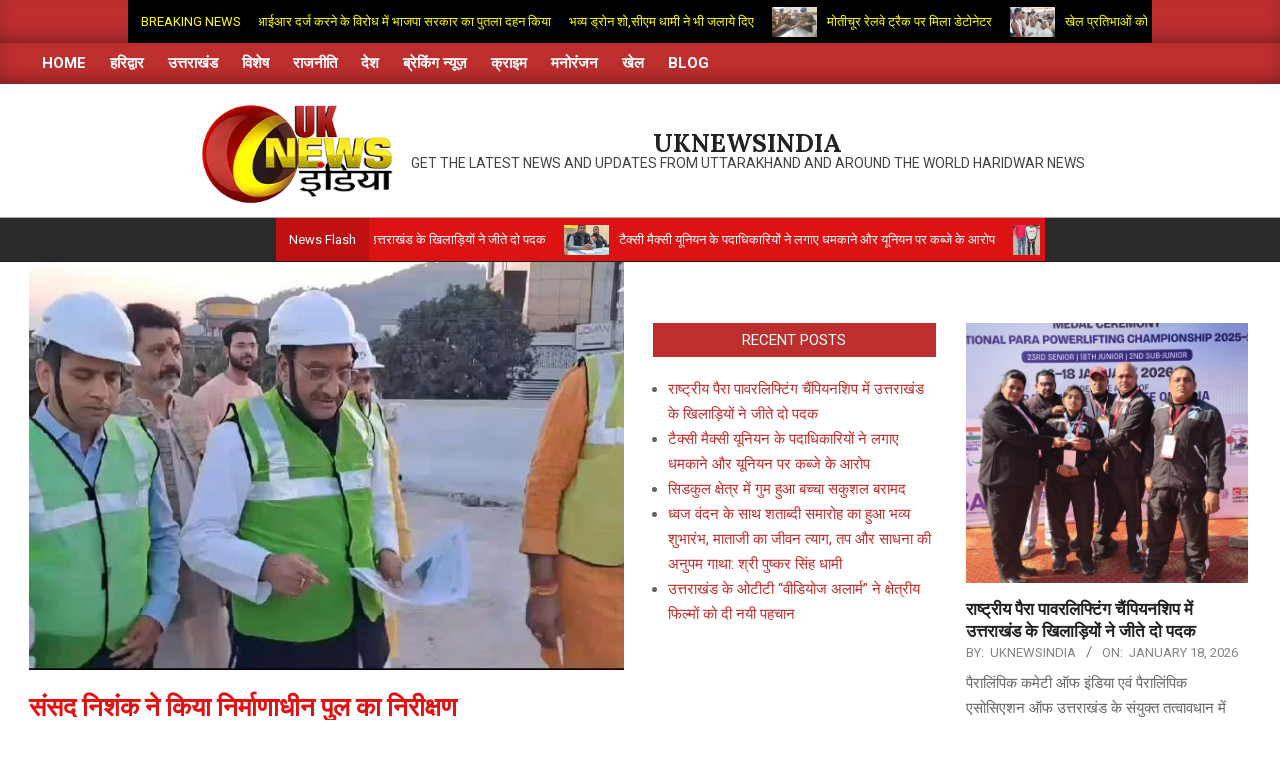

--- FILE ---
content_type: text/html; charset=UTF-8
request_url: https://uknewsindia.com/sansad-nishank-inspected-the-under-construction-bridge/
body_size: 27175
content:
<!DOCTYPE html>
<html lang="en-US">

<head>
<meta charset="UTF-8" />
<meta name='robots' content='index, follow, max-image-preview:large, max-snippet:-1, max-video-preview:-1' />
<meta name="viewport" content="width=device-width, initial-scale=1" />
<meta name="generator" content="Magazine News Byte 2.12.1" />

	<!-- This site is optimized with the Yoast SEO Premium plugin v21.4 (Yoast SEO v26.7) - https://yoast.com/wordpress/plugins/seo/ -->
	<title>संसद निशंक ने किया निर्माणाधीन पुल का निरीक्षण - uknewsindia</title>
	<meta name="description" content="हरिद्वार देहरादून के बीच उत्तरी हरिद्वार में लंबे समय से बन रहे फ्लाई ओवर का काम जल्द पूरा होने वाला है। करीब ढाई किलोमीटर लंबा फ्लाई ओवर तैयार हो जाने से uknewsindia" />
	<link rel="canonical" href="https://uknewsindia.com/sansad-nishank-inspected-the-under-construction-bridge/" />
	<meta property="og:locale" content="en_US" />
	<meta property="og:type" content="article" />
	<meta property="og:title" content="संसद निशंक ने किया निर्माणाधीन पुल का निरीक्षण" />
	<meta property="og:description" content="हरिद्वार देहरादून के बीच उत्तरी हरिद्वार में लंबे समय से बन रहे फ्लाई ओवर का काम जल्द पूरा होने वाला है। करीब ढाई किलोमीटर लंबा फ्लाई ओवर तैयार हो जाने से uknewsindia" />
	<meta property="og:url" content="https://uknewsindia.com/sansad-nishank-inspected-the-under-construction-bridge/" />
	<meta property="og:site_name" content="uknewsindia" />
	<meta property="article:published_time" content="2023-11-03T06:03:13+00:00" />
	<meta property="article:modified_time" content="2023-11-03T06:03:14+00:00" />
	<meta property="og:image" content="https://uknewsindia.com/wp-content/uploads/2023/11/IMG_20231102_235918.jpg" />
	<meta property="og:image:width" content="848" />
	<meta property="og:image:height" content="480" />
	<meta property="og:image:type" content="image/jpeg" />
	<meta name="author" content="Uknewsindia" />
	<meta name="twitter:card" content="summary_large_image" />
	<meta name="twitter:creator" content="@satopathexpress" />
	<meta name="twitter:site" content="@satopathexpress" />
	<meta name="twitter:label1" content="Written by" />
	<meta name="twitter:data1" content="Uknewsindia" />
	<script type="application/ld+json" class="yoast-schema-graph">{"@context":"https://schema.org","@graph":[{"@type":"Article","@id":"https://uknewsindia.com/sansad-nishank-inspected-the-under-construction-bridge/#article","isPartOf":{"@id":"https://uknewsindia.com/sansad-nishank-inspected-the-under-construction-bridge/"},"author":{"name":"Uknewsindia","@id":"https://uknewsindia.com/#/schema/person/d07fe552cfaf126356b8833ec3cb182f"},"headline":"संसद निशंक ने किया निर्माणाधीन पुल का निरीक्षण","datePublished":"2023-11-03T06:03:13+00:00","dateModified":"2023-11-03T06:03:14+00:00","mainEntityOfPage":{"@id":"https://uknewsindia.com/sansad-nishank-inspected-the-under-construction-bridge/"},"wordCount":0,"publisher":{"@id":"https://uknewsindia.com/#/schema/person/d07fe552cfaf126356b8833ec3cb182f"},"image":{"@id":"https://uknewsindia.com/sansad-nishank-inspected-the-under-construction-bridge/#primaryimage"},"thumbnailUrl":"https://uknewsindia.com/wp-content/uploads/2023/11/IMG_20231102_235918.jpg","articleSection":["हरिद्वार"],"inLanguage":"en-US","copyrightYear":"2023","copyrightHolder":{"@id":"https://uknewsindia.com/#organization"}},{"@type":"WebPage","@id":"https://uknewsindia.com/sansad-nishank-inspected-the-under-construction-bridge/","url":"https://uknewsindia.com/sansad-nishank-inspected-the-under-construction-bridge/","name":"संसद निशंक ने किया निर्माणाधीन पुल का निरीक्षण - uknewsindia","isPartOf":{"@id":"https://uknewsindia.com/#website"},"primaryImageOfPage":{"@id":"https://uknewsindia.com/sansad-nishank-inspected-the-under-construction-bridge/#primaryimage"},"image":{"@id":"https://uknewsindia.com/sansad-nishank-inspected-the-under-construction-bridge/#primaryimage"},"thumbnailUrl":"https://uknewsindia.com/wp-content/uploads/2023/11/IMG_20231102_235918.jpg","datePublished":"2023-11-03T06:03:13+00:00","dateModified":"2023-11-03T06:03:14+00:00","description":"हरिद्वार देहरादून के बीच उत्तरी हरिद्वार में लंबे समय से बन रहे फ्लाई ओवर का काम जल्द पूरा होने वाला है। करीब ढाई किलोमीटर लंबा फ्लाई ओवर तैयार हो जाने से uknewsindia","breadcrumb":{"@id":"https://uknewsindia.com/sansad-nishank-inspected-the-under-construction-bridge/#breadcrumb"},"inLanguage":"en-US","potentialAction":[{"@type":"ReadAction","target":["https://uknewsindia.com/sansad-nishank-inspected-the-under-construction-bridge/"]}]},{"@type":"ImageObject","inLanguage":"en-US","@id":"https://uknewsindia.com/sansad-nishank-inspected-the-under-construction-bridge/#primaryimage","url":"https://uknewsindia.com/wp-content/uploads/2023/11/IMG_20231102_235918.jpg","contentUrl":"https://uknewsindia.com/wp-content/uploads/2023/11/IMG_20231102_235918.jpg","width":848,"height":480},{"@type":"BreadcrumbList","@id":"https://uknewsindia.com/sansad-nishank-inspected-the-under-construction-bridge/#breadcrumb","itemListElement":[{"@type":"ListItem","position":1,"name":"Home","item":"https://uknewsindia.com/"},{"@type":"ListItem","position":2,"name":"Blog","item":"https://uknewsindia.com/latest-post/"},{"@type":"ListItem","position":3,"name":"संसद निशंक ने किया निर्माणाधीन पुल का निरीक्षण"}]},{"@type":"WebSite","@id":"https://uknewsindia.com/#website","url":"https://uknewsindia.com/","name":"uknewsindia.com","description":"Get the latest news and updates from Uttarakhand and around the world haridwar news","publisher":{"@id":"https://uknewsindia.com/#/schema/person/d07fe552cfaf126356b8833ec3cb182f"},"alternateName":"uknewsindia.com","potentialAction":[{"@type":"SearchAction","target":{"@type":"EntryPoint","urlTemplate":"https://uknewsindia.com/?s={search_term_string}"},"query-input":{"@type":"PropertyValueSpecification","valueRequired":true,"valueName":"search_term_string"}}],"inLanguage":"en-US"},{"@type":["Person","Organization"],"@id":"https://uknewsindia.com/#/schema/person/d07fe552cfaf126356b8833ec3cb182f","name":"Uknewsindia","image":{"@type":"ImageObject","inLanguage":"en-US","@id":"https://uknewsindia.com/#/schema/person/image/","url":"https://uknewsindia.com/wp-content/uploads/2022/12/cropped-uk-news-india.png","contentUrl":"https://uknewsindia.com/wp-content/uploads/2022/12/cropped-uk-news-india.png","width":272,"height":153,"caption":"Uknewsindia"},"logo":{"@id":"https://uknewsindia.com/#/schema/person/image/"},"sameAs":["https://uknewsindia.com"],"url":"https://uknewsindia.com/author/administrator/","publishingPrinciples":"https://uknewsindia.com/"}]}</script>
	<!-- / Yoast SEO Premium plugin. -->


<link rel='dns-prefetch' href='//static.addtoany.com' />
<link rel='dns-prefetch' href='//fonts.googleapis.com' />
<link rel='dns-prefetch' href='//www.googletagmanager.com' />
<link rel='dns-prefetch' href='//pagead2.googlesyndication.com' />
<link rel="preload" href="https://uknewsindia.com/wp-content/themes/magazine-news-byte/library/fonticons/webfonts/fa-solid-900.woff2" as="font" crossorigin="anonymous">
<link rel="preload" href="https://uknewsindia.com/wp-content/themes/magazine-news-byte/library/fonticons/webfonts/fa-regular-400.woff2" as="font" crossorigin="anonymous">
<link rel="preload" href="https://uknewsindia.com/wp-content/themes/magazine-news-byte/library/fonticons/webfonts/fa-brands-400.woff2" as="font" crossorigin="anonymous">
<!-- uknewsindia.com is managing ads with Advanced Ads 2.0.16 – https://wpadvancedads.com/ --><script id="uknew-ready">
			window.advanced_ads_ready=function(e,a){a=a||"complete";var d=function(e){return"interactive"===a?"loading"!==e:"complete"===e};d(document.readyState)?e():document.addEventListener("readystatechange",(function(a){d(a.target.readyState)&&e()}),{once:"interactive"===a})},window.advanced_ads_ready_queue=window.advanced_ads_ready_queue||[];		</script>
		<style id='wp-img-auto-sizes-contain-inline-css'>
img:is([sizes=auto i],[sizes^="auto," i]){contain-intrinsic-size:3000px 1500px}
/*# sourceURL=wp-img-auto-sizes-contain-inline-css */
</style>
<style id='wp-block-library-inline-css'>
:root{--wp-block-synced-color:#7a00df;--wp-block-synced-color--rgb:122,0,223;--wp-bound-block-color:var(--wp-block-synced-color);--wp-editor-canvas-background:#ddd;--wp-admin-theme-color:#007cba;--wp-admin-theme-color--rgb:0,124,186;--wp-admin-theme-color-darker-10:#006ba1;--wp-admin-theme-color-darker-10--rgb:0,107,160.5;--wp-admin-theme-color-darker-20:#005a87;--wp-admin-theme-color-darker-20--rgb:0,90,135;--wp-admin-border-width-focus:2px}@media (min-resolution:192dpi){:root{--wp-admin-border-width-focus:1.5px}}.wp-element-button{cursor:pointer}:root .has-very-light-gray-background-color{background-color:#eee}:root .has-very-dark-gray-background-color{background-color:#313131}:root .has-very-light-gray-color{color:#eee}:root .has-very-dark-gray-color{color:#313131}:root .has-vivid-green-cyan-to-vivid-cyan-blue-gradient-background{background:linear-gradient(135deg,#00d084,#0693e3)}:root .has-purple-crush-gradient-background{background:linear-gradient(135deg,#34e2e4,#4721fb 50%,#ab1dfe)}:root .has-hazy-dawn-gradient-background{background:linear-gradient(135deg,#faaca8,#dad0ec)}:root .has-subdued-olive-gradient-background{background:linear-gradient(135deg,#fafae1,#67a671)}:root .has-atomic-cream-gradient-background{background:linear-gradient(135deg,#fdd79a,#004a59)}:root .has-nightshade-gradient-background{background:linear-gradient(135deg,#330968,#31cdcf)}:root .has-midnight-gradient-background{background:linear-gradient(135deg,#020381,#2874fc)}:root{--wp--preset--font-size--normal:16px;--wp--preset--font-size--huge:42px}.has-regular-font-size{font-size:1em}.has-larger-font-size{font-size:2.625em}.has-normal-font-size{font-size:var(--wp--preset--font-size--normal)}.has-huge-font-size{font-size:var(--wp--preset--font-size--huge)}.has-text-align-center{text-align:center}.has-text-align-left{text-align:left}.has-text-align-right{text-align:right}.has-fit-text{white-space:nowrap!important}#end-resizable-editor-section{display:none}.aligncenter{clear:both}.items-justified-left{justify-content:flex-start}.items-justified-center{justify-content:center}.items-justified-right{justify-content:flex-end}.items-justified-space-between{justify-content:space-between}.screen-reader-text{border:0;clip-path:inset(50%);height:1px;margin:-1px;overflow:hidden;padding:0;position:absolute;width:1px;word-wrap:normal!important}.screen-reader-text:focus{background-color:#ddd;clip-path:none;color:#444;display:block;font-size:1em;height:auto;left:5px;line-height:normal;padding:15px 23px 14px;text-decoration:none;top:5px;width:auto;z-index:100000}html :where(.has-border-color){border-style:solid}html :where([style*=border-top-color]){border-top-style:solid}html :where([style*=border-right-color]){border-right-style:solid}html :where([style*=border-bottom-color]){border-bottom-style:solid}html :where([style*=border-left-color]){border-left-style:solid}html :where([style*=border-width]){border-style:solid}html :where([style*=border-top-width]){border-top-style:solid}html :where([style*=border-right-width]){border-right-style:solid}html :where([style*=border-bottom-width]){border-bottom-style:solid}html :where([style*=border-left-width]){border-left-style:solid}html :where(img[class*=wp-image-]){height:auto;max-width:100%}:where(figure){margin:0 0 1em}html :where(.is-position-sticky){--wp-admin--admin-bar--position-offset:var(--wp-admin--admin-bar--height,0px)}@media screen and (max-width:600px){html :where(.is-position-sticky){--wp-admin--admin-bar--position-offset:0px}}

/*# sourceURL=wp-block-library-inline-css */
</style><style id='wp-block-paragraph-inline-css'>
.is-small-text{font-size:.875em}.is-regular-text{font-size:1em}.is-large-text{font-size:2.25em}.is-larger-text{font-size:3em}.has-drop-cap:not(:focus):first-letter{float:left;font-size:8.4em;font-style:normal;font-weight:100;line-height:.68;margin:.05em .1em 0 0;text-transform:uppercase}body.rtl .has-drop-cap:not(:focus):first-letter{float:none;margin-left:.1em}p.has-drop-cap.has-background{overflow:hidden}:root :where(p.has-background){padding:1.25em 2.375em}:where(p.has-text-color:not(.has-link-color)) a{color:inherit}p.has-text-align-left[style*="writing-mode:vertical-lr"],p.has-text-align-right[style*="writing-mode:vertical-rl"]{rotate:180deg}
/*# sourceURL=https://uknewsindia.com/wp-includes/blocks/paragraph/style.min.css */
</style>
<style id='global-styles-inline-css'>
:root{--wp--preset--aspect-ratio--square: 1;--wp--preset--aspect-ratio--4-3: 4/3;--wp--preset--aspect-ratio--3-4: 3/4;--wp--preset--aspect-ratio--3-2: 3/2;--wp--preset--aspect-ratio--2-3: 2/3;--wp--preset--aspect-ratio--16-9: 16/9;--wp--preset--aspect-ratio--9-16: 9/16;--wp--preset--color--black: #000000;--wp--preset--color--cyan-bluish-gray: #abb8c3;--wp--preset--color--white: #ffffff;--wp--preset--color--pale-pink: #f78da7;--wp--preset--color--vivid-red: #cf2e2e;--wp--preset--color--luminous-vivid-orange: #ff6900;--wp--preset--color--luminous-vivid-amber: #fcb900;--wp--preset--color--light-green-cyan: #7bdcb5;--wp--preset--color--vivid-green-cyan: #00d084;--wp--preset--color--pale-cyan-blue: #8ed1fc;--wp--preset--color--vivid-cyan-blue: #0693e3;--wp--preset--color--vivid-purple: #9b51e0;--wp--preset--color--accent: #bd2e2e;--wp--preset--color--accent-font: #ffffff;--wp--preset--gradient--vivid-cyan-blue-to-vivid-purple: linear-gradient(135deg,rgb(6,147,227) 0%,rgb(155,81,224) 100%);--wp--preset--gradient--light-green-cyan-to-vivid-green-cyan: linear-gradient(135deg,rgb(122,220,180) 0%,rgb(0,208,130) 100%);--wp--preset--gradient--luminous-vivid-amber-to-luminous-vivid-orange: linear-gradient(135deg,rgb(252,185,0) 0%,rgb(255,105,0) 100%);--wp--preset--gradient--luminous-vivid-orange-to-vivid-red: linear-gradient(135deg,rgb(255,105,0) 0%,rgb(207,46,46) 100%);--wp--preset--gradient--very-light-gray-to-cyan-bluish-gray: linear-gradient(135deg,rgb(238,238,238) 0%,rgb(169,184,195) 100%);--wp--preset--gradient--cool-to-warm-spectrum: linear-gradient(135deg,rgb(74,234,220) 0%,rgb(151,120,209) 20%,rgb(207,42,186) 40%,rgb(238,44,130) 60%,rgb(251,105,98) 80%,rgb(254,248,76) 100%);--wp--preset--gradient--blush-light-purple: linear-gradient(135deg,rgb(255,206,236) 0%,rgb(152,150,240) 100%);--wp--preset--gradient--blush-bordeaux: linear-gradient(135deg,rgb(254,205,165) 0%,rgb(254,45,45) 50%,rgb(107,0,62) 100%);--wp--preset--gradient--luminous-dusk: linear-gradient(135deg,rgb(255,203,112) 0%,rgb(199,81,192) 50%,rgb(65,88,208) 100%);--wp--preset--gradient--pale-ocean: linear-gradient(135deg,rgb(255,245,203) 0%,rgb(182,227,212) 50%,rgb(51,167,181) 100%);--wp--preset--gradient--electric-grass: linear-gradient(135deg,rgb(202,248,128) 0%,rgb(113,206,126) 100%);--wp--preset--gradient--midnight: linear-gradient(135deg,rgb(2,3,129) 0%,rgb(40,116,252) 100%);--wp--preset--font-size--small: 13px;--wp--preset--font-size--medium: 20px;--wp--preset--font-size--large: 36px;--wp--preset--font-size--x-large: 42px;--wp--preset--spacing--20: 0.44rem;--wp--preset--spacing--30: 0.67rem;--wp--preset--spacing--40: 1rem;--wp--preset--spacing--50: 1.5rem;--wp--preset--spacing--60: 2.25rem;--wp--preset--spacing--70: 3.38rem;--wp--preset--spacing--80: 5.06rem;--wp--preset--shadow--natural: 6px 6px 9px rgba(0, 0, 0, 0.2);--wp--preset--shadow--deep: 12px 12px 50px rgba(0, 0, 0, 0.4);--wp--preset--shadow--sharp: 6px 6px 0px rgba(0, 0, 0, 0.2);--wp--preset--shadow--outlined: 6px 6px 0px -3px rgb(255, 255, 255), 6px 6px rgb(0, 0, 0);--wp--preset--shadow--crisp: 6px 6px 0px rgb(0, 0, 0);}:where(.is-layout-flex){gap: 0.5em;}:where(.is-layout-grid){gap: 0.5em;}body .is-layout-flex{display: flex;}.is-layout-flex{flex-wrap: wrap;align-items: center;}.is-layout-flex > :is(*, div){margin: 0;}body .is-layout-grid{display: grid;}.is-layout-grid > :is(*, div){margin: 0;}:where(.wp-block-columns.is-layout-flex){gap: 2em;}:where(.wp-block-columns.is-layout-grid){gap: 2em;}:where(.wp-block-post-template.is-layout-flex){gap: 1.25em;}:where(.wp-block-post-template.is-layout-grid){gap: 1.25em;}.has-black-color{color: var(--wp--preset--color--black) !important;}.has-cyan-bluish-gray-color{color: var(--wp--preset--color--cyan-bluish-gray) !important;}.has-white-color{color: var(--wp--preset--color--white) !important;}.has-pale-pink-color{color: var(--wp--preset--color--pale-pink) !important;}.has-vivid-red-color{color: var(--wp--preset--color--vivid-red) !important;}.has-luminous-vivid-orange-color{color: var(--wp--preset--color--luminous-vivid-orange) !important;}.has-luminous-vivid-amber-color{color: var(--wp--preset--color--luminous-vivid-amber) !important;}.has-light-green-cyan-color{color: var(--wp--preset--color--light-green-cyan) !important;}.has-vivid-green-cyan-color{color: var(--wp--preset--color--vivid-green-cyan) !important;}.has-pale-cyan-blue-color{color: var(--wp--preset--color--pale-cyan-blue) !important;}.has-vivid-cyan-blue-color{color: var(--wp--preset--color--vivid-cyan-blue) !important;}.has-vivid-purple-color{color: var(--wp--preset--color--vivid-purple) !important;}.has-black-background-color{background-color: var(--wp--preset--color--black) !important;}.has-cyan-bluish-gray-background-color{background-color: var(--wp--preset--color--cyan-bluish-gray) !important;}.has-white-background-color{background-color: var(--wp--preset--color--white) !important;}.has-pale-pink-background-color{background-color: var(--wp--preset--color--pale-pink) !important;}.has-vivid-red-background-color{background-color: var(--wp--preset--color--vivid-red) !important;}.has-luminous-vivid-orange-background-color{background-color: var(--wp--preset--color--luminous-vivid-orange) !important;}.has-luminous-vivid-amber-background-color{background-color: var(--wp--preset--color--luminous-vivid-amber) !important;}.has-light-green-cyan-background-color{background-color: var(--wp--preset--color--light-green-cyan) !important;}.has-vivid-green-cyan-background-color{background-color: var(--wp--preset--color--vivid-green-cyan) !important;}.has-pale-cyan-blue-background-color{background-color: var(--wp--preset--color--pale-cyan-blue) !important;}.has-vivid-cyan-blue-background-color{background-color: var(--wp--preset--color--vivid-cyan-blue) !important;}.has-vivid-purple-background-color{background-color: var(--wp--preset--color--vivid-purple) !important;}.has-black-border-color{border-color: var(--wp--preset--color--black) !important;}.has-cyan-bluish-gray-border-color{border-color: var(--wp--preset--color--cyan-bluish-gray) !important;}.has-white-border-color{border-color: var(--wp--preset--color--white) !important;}.has-pale-pink-border-color{border-color: var(--wp--preset--color--pale-pink) !important;}.has-vivid-red-border-color{border-color: var(--wp--preset--color--vivid-red) !important;}.has-luminous-vivid-orange-border-color{border-color: var(--wp--preset--color--luminous-vivid-orange) !important;}.has-luminous-vivid-amber-border-color{border-color: var(--wp--preset--color--luminous-vivid-amber) !important;}.has-light-green-cyan-border-color{border-color: var(--wp--preset--color--light-green-cyan) !important;}.has-vivid-green-cyan-border-color{border-color: var(--wp--preset--color--vivid-green-cyan) !important;}.has-pale-cyan-blue-border-color{border-color: var(--wp--preset--color--pale-cyan-blue) !important;}.has-vivid-cyan-blue-border-color{border-color: var(--wp--preset--color--vivid-cyan-blue) !important;}.has-vivid-purple-border-color{border-color: var(--wp--preset--color--vivid-purple) !important;}.has-vivid-cyan-blue-to-vivid-purple-gradient-background{background: var(--wp--preset--gradient--vivid-cyan-blue-to-vivid-purple) !important;}.has-light-green-cyan-to-vivid-green-cyan-gradient-background{background: var(--wp--preset--gradient--light-green-cyan-to-vivid-green-cyan) !important;}.has-luminous-vivid-amber-to-luminous-vivid-orange-gradient-background{background: var(--wp--preset--gradient--luminous-vivid-amber-to-luminous-vivid-orange) !important;}.has-luminous-vivid-orange-to-vivid-red-gradient-background{background: var(--wp--preset--gradient--luminous-vivid-orange-to-vivid-red) !important;}.has-very-light-gray-to-cyan-bluish-gray-gradient-background{background: var(--wp--preset--gradient--very-light-gray-to-cyan-bluish-gray) !important;}.has-cool-to-warm-spectrum-gradient-background{background: var(--wp--preset--gradient--cool-to-warm-spectrum) !important;}.has-blush-light-purple-gradient-background{background: var(--wp--preset--gradient--blush-light-purple) !important;}.has-blush-bordeaux-gradient-background{background: var(--wp--preset--gradient--blush-bordeaux) !important;}.has-luminous-dusk-gradient-background{background: var(--wp--preset--gradient--luminous-dusk) !important;}.has-pale-ocean-gradient-background{background: var(--wp--preset--gradient--pale-ocean) !important;}.has-electric-grass-gradient-background{background: var(--wp--preset--gradient--electric-grass) !important;}.has-midnight-gradient-background{background: var(--wp--preset--gradient--midnight) !important;}.has-small-font-size{font-size: var(--wp--preset--font-size--small) !important;}.has-medium-font-size{font-size: var(--wp--preset--font-size--medium) !important;}.has-large-font-size{font-size: var(--wp--preset--font-size--large) !important;}.has-x-large-font-size{font-size: var(--wp--preset--font-size--x-large) !important;}
/*# sourceURL=global-styles-inline-css */
</style>

<style id='classic-theme-styles-inline-css'>
/*! This file is auto-generated */
.wp-block-button__link{color:#fff;background-color:#32373c;border-radius:9999px;box-shadow:none;text-decoration:none;padding:calc(.667em + 2px) calc(1.333em + 2px);font-size:1.125em}.wp-block-file__button{background:#32373c;color:#fff;text-decoration:none}
/*# sourceURL=/wp-includes/css/classic-themes.min.css */
</style>
<link rel='stylesheet' id='lightSlider-css' href='https://uknewsindia.com/wp-content/plugins/hootkit/assets/lightSlider.min.css?ver=1.1.2' media='' />
<link rel='stylesheet' id='font-awesome-css' href='https://uknewsindia.com/wp-content/themes/magazine-news-byte/library/fonticons/font-awesome.css?ver=5.15.4' media='all' />
<link rel='stylesheet' id='magnb-googlefont-css' href='https://fonts.googleapis.com/css2?family=Roboto:ital,wght@0,300;0,400;0,500;0,600;0,700;0,800;1,400;1,700&#038;family=Lora:ital,wght@0,400;0,700;1,400;1,700&#038;display=swap' media='all' />
<link rel='stylesheet' id='hoot-style-css' href='https://uknewsindia.com/wp-content/themes/magazine-news-byte/style.css?ver=2.12.1' media='all' />
<link rel='stylesheet' id='magnb-hootkit-css' href='https://uknewsindia.com/wp-content/themes/magazine-news-byte/hootkit/hootkit.css?ver=2.12.1' media='all' />
<link rel='stylesheet' id='hoot-wpblocks-css' href='https://uknewsindia.com/wp-content/themes/magazine-news-byte/include/blocks/wpblocks.css?ver=2.12.1' media='all' />
<style id='hoot-wpblocks-inline-css'>
.hgrid {  max-width: 1440px; }  a {  color: #bd2e2e; }  a:hover {  color: #8e2222; }  .accent-typo {  background: #bd2e2e;  color: #ffffff; }  .invert-typo {  color: #ffffff; }  .enforce-typo {  background: #ffffff; }  body.wordpress input[type="submit"], body.wordpress #submit, body.wordpress .button {  border-color: #bd2e2e;  background: #bd2e2e;  color: #ffffff; }  body.wordpress input[type="submit"]:hover, body.wordpress #submit:hover, body.wordpress .button:hover, body.wordpress input[type="submit"]:focus, body.wordpress #submit:focus, body.wordpress .button:focus {  color: #bd2e2e;  background: #ffffff; }  h1, h2, h3, h4, h5, h6, .title, .titlefont {  font-family: "Roboto", sans-serif;  text-transform: none; }  #main.main,#header-supplementary {  background: #ffffff; }  #header-supplementary {  background: #bd2e2e;  color: #ffffff; }  #header-supplementary h1, #header-supplementary h2, #header-supplementary h3, #header-supplementary h4, #header-supplementary h5, #header-supplementary h6, #header-supplementary .title {  color: inherit;  margin: 0px; }  #header-supplementary .js-search .searchform.expand .searchtext {  background: #bd2e2e; }  #header-supplementary .js-search .searchform.expand .searchtext, #header-supplementary .js-search .searchform.expand .js-search-placeholder, .header-supplementary a, .header-supplementary a:hover {  color: inherit; }  #header-supplementary .menu-items > li > a {  color: #ffffff; }  #header-supplementary .menu-items li.current-menu-item:not(.nohighlight), #header-supplementary .menu-items li.current-menu-ancestor, #header-supplementary .menu-items li:hover {  background: #ffffff; }  #header-supplementary .menu-items li.current-menu-item:not(.nohighlight) > a, #header-supplementary .menu-items li.current-menu-ancestor > a, #header-supplementary .menu-items li:hover > a {  color: #bd2e2e; }  #topbar {  background: #bd2e2e;  color: #ffffff; }  #topbar.js-search .searchform.expand .searchtext {  background: #bd2e2e; }  #topbar.js-search .searchform.expand .searchtext,#topbar .js-search-placeholder {  color: #ffffff; }  #site-logo.logo-border {  border-color: #bd2e2e; }  .header-aside-search.js-search .searchform i.fa-search {  color: #bd2e2e; }  #site-title {  font-family: "Lora", serif;  text-transform: uppercase; }  #site-description {  text-transform: uppercase; }  .site-logo-with-icon #site-title i {  font-size: 50px; }  .site-logo-mixed-image img {  max-width: 200px; }  .site-title-line em {  color: #bd2e2e; }  .site-title-line mark {  background: #bd2e2e;  color: #ffffff; }  .site-title-heading-font {  font-family: "Roboto", sans-serif; }  .menu-items ul {  background: #ffffff; }  .menu-items li.current-menu-item:not(.nohighlight), .menu-items li.current-menu-ancestor, .menu-items li:hover {  background: #bd2e2e; }  .menu-items li.current-menu-item:not(.nohighlight) > a, .menu-items li.current-menu-ancestor > a, .menu-items li:hover > a {  color: #ffffff; }  .more-link, .more-link a {  color: #bd2e2e; }  .more-link:hover, .more-link:hover a {  color: #8e2222; }  .sidebar .widget-title,.sub-footer .widget-title, .footer .widget-title {  background: #bd2e2e;  color: #ffffff; }  .main-content-grid,.widget,.frontpage-area {  margin-top: 30px; }  .widget,.frontpage-area {  margin-bottom: 30px; }  .frontpage-area.module-bg-highlight, .frontpage-area.module-bg-color, .frontpage-area.module-bg-image {  padding: 30px 0; }  .footer .widget {  margin: 15px 0; }  .js-search .searchform.expand .searchtext {  background: #ffffff; }  #infinite-handle span,.lrm-form a.button, .lrm-form button, .lrm-form button[type=submit], .lrm-form #buddypress input[type=submit], .lrm-form input[type=submit],.widget_newsletterwidget input.tnp-submit[type=submit], .widget_newsletterwidgetminimal input.tnp-submit[type=submit],.widget_breadcrumb_navxt .breadcrumbs > .hoot-bcn-pretext {  background: #bd2e2e;  color: #ffffff; }  .woocommerce nav.woocommerce-pagination ul li a:focus, .woocommerce nav.woocommerce-pagination ul li a:hover {  color: #8e2222; }  .woocommerce div.product .woocommerce-tabs ul.tabs li:hover,.woocommerce div.product .woocommerce-tabs ul.tabs li.active {  background: #bd2e2e; }  .woocommerce div.product .woocommerce-tabs ul.tabs li:hover a, .woocommerce div.product .woocommerce-tabs ul.tabs li:hover a:hover,.woocommerce div.product .woocommerce-tabs ul.tabs li.active a {  color: #ffffff; }  .wc-block-components-button, .woocommerce #respond input#submit.alt, .woocommerce a.button.alt, .woocommerce button.button.alt, .woocommerce input.button.alt {  border-color: #bd2e2e;  background: #bd2e2e;  color: #ffffff; }  .wc-block-components-button:hover, .woocommerce #respond input#submit.alt:hover, .woocommerce a.button.alt:hover, .woocommerce button.button.alt:hover, .woocommerce input.button.alt:hover {  background: #ffffff;  color: #bd2e2e; }  .widget_newsletterwidget input.tnp-submit[type=submit]:hover, .widget_newsletterwidgetminimal input.tnp-submit[type=submit]:hover {  background: #8e2222;  color: #ffffff; }  .widget_breadcrumb_navxt .breadcrumbs > .hoot-bcn-pretext:after {  border-left-color: #bd2e2e; }  .flycart-toggle, .flycart-panel {  background: #ffffff; }  .lSSlideOuter ul.lSPager.lSpg > li:hover a, .lSSlideOuter ul.lSPager.lSpg > li.active a {  background-color: #bd2e2e; }  .lSSlideOuter ul.lSPager.lSpg > li a {  border-color: #bd2e2e; }  .widget .viewall a {  background: #ffffff; }  .widget .viewall a:hover {  background: #ffffff;  color: #bd2e2e; }  .bottomborder-line:after,.bottomborder-shadow:after {  margin-top: 30px; }  .topborder-line:before,.topborder-shadow:before {  margin-bottom: 30px; }  .cta-subtitle {  color: #bd2e2e; }  .content-block-icon i {  color: #bd2e2e; }  .icon-style-circle,.icon-style-square {  border-color: #bd2e2e; }  .content-block-style3 .content-block-icon {  background: #ffffff; }  :root .has-accent-color,.is-style-outline>.wp-block-button__link:not(.has-text-color), .wp-block-button__link.is-style-outline:not(.has-text-color) {  color: #bd2e2e; }  :root .has-accent-background-color,.wp-block-button__link,.wp-block-button__link:hover,.wp-block-search__button,.wp-block-search__button:hover, .wp-block-file__button,.wp-block-file__button:hover {  background: #bd2e2e; }  :root .has-accent-font-color,.wp-block-button__link,.wp-block-button__link:hover,.wp-block-search__button,.wp-block-search__button:hover, .wp-block-file__button,.wp-block-file__button:hover {  color: #ffffff; }  :root .has-accent-font-background-color {  background: #ffffff; }  @media only screen and (max-width: 969px){ #header-supplementary .mobilemenu-fixed .menu-toggle, #header-supplementary .mobilemenu-fixed .menu-items {  background: #bd2e2e; }  .mobilemenu-fixed .menu-toggle, .mobilemenu-fixed .menu-items {  background: #ffffff; }  .sidebar {  margin-top: 30px; }  .frontpage-widgetarea > div.hgrid > [class*="hgrid-span-"] {  margin-bottom: 30px; }  } @media only screen and (min-width: 970px){ .slider-style2 .lSAction > a {  border-color: #bd2e2e;  background: #bd2e2e;  color: #ffffff; }  .slider-style2 .lSAction > a:hover {  background: #ffffff;  color: #bd2e2e; }  }
/*# sourceURL=hoot-wpblocks-inline-css */
</style>
<link rel='stylesheet' id='addtoany-css' href='https://uknewsindia.com/wp-content/plugins/add-to-any/addtoany.min.css?ver=1.16' media='all' />
<script src="https://uknewsindia.com/wp-includes/js/jquery/jquery.min.js?ver=3.7.1" id="jquery-core-js"></script>
<script src="https://uknewsindia.com/wp-includes/js/jquery/jquery-migrate.min.js?ver=3.4.1" id="jquery-migrate-js"></script>
<script id="addtoany-core-js-before">
window.a2a_config=window.a2a_config||{};a2a_config.callbacks=[];a2a_config.overlays=[];a2a_config.templates={};

//# sourceURL=addtoany-core-js-before
</script>
<script defer src="https://static.addtoany.com/menu/page.js" id="addtoany-core-js"></script>
<script defer src="https://uknewsindia.com/wp-content/plugins/add-to-any/addtoany.min.js?ver=1.1" id="addtoany-jquery-js"></script>

		<!-- GA Google Analytics @ https://m0n.co/ga -->
		<script async src="https://www.googletagmanager.com/gtag/js?id=G-HG10QXYJ5V"></script>
		<script>
			window.dataLayer = window.dataLayer || [];
			function gtag(){dataLayer.push(arguments);}
			gtag('js', new Date());
			gtag('config', 'G-HG10QXYJ5V');
		</script>

	<meta name="generator" content="Site Kit by Google 1.170.0" />
<!-- Google AdSense meta tags added by Site Kit -->
<meta name="google-adsense-platform-account" content="ca-host-pub-2644536267352236">
<meta name="google-adsense-platform-domain" content="sitekit.withgoogle.com">
<!-- End Google AdSense meta tags added by Site Kit -->

<!-- Google Tag Manager snippet added by Site Kit -->
<script>
			( function( w, d, s, l, i ) {
				w[l] = w[l] || [];
				w[l].push( {'gtm.start': new Date().getTime(), event: 'gtm.js'} );
				var f = d.getElementsByTagName( s )[0],
					j = d.createElement( s ), dl = l != 'dataLayer' ? '&l=' + l : '';
				j.async = true;
				j.src = 'https://www.googletagmanager.com/gtm.js?id=' + i + dl;
				f.parentNode.insertBefore( j, f );
			} )( window, document, 'script', 'dataLayer', 'GTM-NKNKNWQ' );
			
</script>

<!-- End Google Tag Manager snippet added by Site Kit -->

<!-- Google AdSense snippet added by Site Kit -->
<script async src="https://pagead2.googlesyndication.com/pagead/js/adsbygoogle.js?client=ca-pub-4704375053018952&amp;host=ca-host-pub-2644536267352236" crossorigin="anonymous"></script>

<!-- End Google AdSense snippet added by Site Kit -->
<link rel="icon" href="https://uknewsindia.com/wp-content/uploads/2022/12/cropped-cropped-uk-news-india-32x32.png" sizes="32x32" />
<link rel="icon" href="https://uknewsindia.com/wp-content/uploads/2022/12/cropped-cropped-uk-news-india-192x192.png" sizes="192x192" />
<link rel="apple-touch-icon" href="https://uknewsindia.com/wp-content/uploads/2022/12/cropped-cropped-uk-news-india-180x180.png" />
<meta name="msapplication-TileImage" content="https://uknewsindia.com/wp-content/uploads/2022/12/cropped-cropped-uk-news-india-270x270.png" />
		<style id="wp-custom-css">
			#google_language_translator select.goog-te-combo{
	  width:100% !important;
    font-family: Noto sans-serif;
    font-weight: 700;
    background: #af0e0e;
    color: #ffffff;
    font-size:16px;
	  margin-top:-20px
}
.menu-items>li>a {
 
	color: #222;

    line-height: 1.066666em;
    text-transform: uppercase;
    font-weight: 700;
    padding: 13px 12px;
	
}
.entry-content-featured-img.wp-post-image {
    width: 100%;
	margin-top:-37px
}
.content .loop-title {
    font-size: 26px;
    color: #E31212;
}
.entry-the-content {
    font-size: 20px;
	  font-weight: 540;
	 color: #000000;
    line-height: 1.73333333em;
    text-align: justify;
}
.post-footer {
    background: #160e94;
    text-align: center;
    margin-top: -22px;
    margin-bottom: 23px;
    font-style: normal;
    font-family: 'Roboto';
    color: #ffeb00;
}
.hk-grid-widget .hk-gridunit {
    padding: 8px 8px 5px 5px;
}
.hgrid-span-4 {
    padding: 0 8px;
}
.widget-title {
    flex-grow: 1;
    padding: 5px 2px 2px 5px;
    background-color: #af1414;
    color: #ffffff;
}
.wp-polls .Buttons {
    border: 4px solid #ffffff;
    background-color: #0169af;
}
.wp-polls, .wp-polls-form {
    background-color:#9b141d;
	  padding-top: 6px;
	  color:#ffffff;
	  border-radius:12px;
}
.wp-polls LABEL{
	color:#ffffff;
}
.hk-gridunit-title {
    font-size: 1em;
    text-transform: uppercase;
    margin: 5px;
}
.hk-gridunit-content {
    position: inherit;
	  height: 85px;
    left: 10px;
    right: 10px;
    bottom: 1px;
    top: 1px;
    color: #000000;
}
.hk-gridunit-image {
    height: 165px;
}
.hk-gridunit-bg {
	border-radius:11px;
    background: -moz-linear-gradient(top,rgba(0,0,0,0) 60%,rgba(0,0,0,.5) 100%);
    background: -webkit-linear-gradient(top,rgba(0,0,0,0) 60%,rgb(222 222 222 / 50%) 100%);
    background: linear-gradient(to bottom,rgb(255 255 255 / 0%) 60%,rgb(183 180 180 / 50%) 100%);
}
.hk-listunit-small {
    display: flex;
    border: 1px;
    background-color: #dacbcb;
    padding: 6px;
    border-radius: 8px;
    border-color: blue;
    align-items: flex-start;
}

@media screen 
 and (max-width: 480px) 
{
.widget, .frontpage-area {
    margin-bottom: 17px;
    margin-left: -12px;
    margin-right: -12px;
}
	.hk-gridunit-title a, .hk-gridunit-title a:hover{
		font-size:18px;
		line-height:22px;
	}
	.hk-gridunit-bg {
    position: absolute;
    left: 0;
    right: 4px;
    bottom: 14px;
	}
	#topbar-left {
    display: none;
	}
		#topbar-right {
		padding-left:1px;
		padding-right:1px;
		margin-top:-19px;
	}
.tactile-header-menu-logo-search-wrapper { 
	display:none; 
} 
.tactile-by-bonfire-swipe ul li a {
   font-size: 15px;
   color: #ffffff;
	 font-weight:500''
}
.social-icons-widget {
    text-align: center;
    display: non;
}
	.tactile-header-menu-logo-search-wrapper { 
	display:none; 
} 

	#header-supplementary {
display:none;
}
 #header #header-aside{
		display:none;
	}
	#header #branding, #header #header-aside, #header .table{
		margin-bottom:-6px;
		margin-top:-6px;
	}
	#frontpage-area_a_1{
		margin-bottom: 4px;
		padding-left:5px;
		padding-right:5px;
    margin-top: -36px;
}
	.content{
padding: 0 2px;
	}
	#site-logo img {
    max-height: 99px;
		}
	
#header {
    background-image: url("https://uknewsindia.com/wp-content/uploads/2023/10/20231026_231110.gif");
}
	
	
			</style>
		</head>

<body class="wp-singular post-template-default single single-post postid-4202 single-format-standard wp-custom-logo wp-theme-magazine-news-byte magazine-news-byte wordpress ltr en en-us parent-theme logged-out custom-background singular singular-post singular-post-4202 aa-prefix-uknew-" dir="ltr" itemscope="itemscope" itemtype="https://schema.org/Blog">

			<!-- Google Tag Manager (noscript) snippet added by Site Kit -->
		<noscript>
			<iframe src="https://www.googletagmanager.com/ns.html?id=GTM-NKNKNWQ" height="0" width="0" style="display:none;visibility:hidden"></iframe>
		</noscript>
		<!-- End Google Tag Manager (noscript) snippet added by Site Kit -->
		
	<a href="#main" class="screen-reader-text">Skip to content</a>

		<div id="topbar" class=" topbar inline-nav js-search social-icons-invert hgrid-stretch">
		<div class="hgrid">
			<div class="hgrid-span-12">

				<div class="topbar-inner table">
					
																	<div id="topbar-center" class="table-cell-mid topbar-part">
							<section id="hootkit-ticker-posts-7" class="widget widget_hootkit-ticker-posts">
<div class="ticker-widget ticker-posts ticker-combined ticker-userstyle ticker-withbg ticker-style1"  style="background:#000000;color:#ffff00;" ><div class="ticker-title">BREAKING NEWS</div>	<div class="ticker-msg-box"  style="width:888px;" data-speed='0.05'>
		<div class="ticker-msgs">
			
				<div class="ticker-msg visual-img">
											<div class="ticker-img" style="background-image:url(https://uknewsindia.com/wp-content/uploads/2024/12/IMG-20241220-WA0017-150x150.jpg);">
							<div class="entry-featured-img-wrap"><a href="https://uknewsindia.com/effigy-of-bjp-government-burnt-in-protest-against-filing-of-false-fir-against-rahul-gandhi/" class="entry-featured-img-link"><img width="150" height="150" src="https://uknewsindia.com/wp-content/uploads/2024/12/IMG-20241220-WA0017-150x150.jpg" class="attachment-thumbnail ticker-post-img wp-post-image" alt="" itemscope="" decoding="async" itemprop="image" /></a></div>						</div>
											<div class="ticker-content">
						<div class="ticker-msgtitle"><a href="https://uknewsindia.com/effigy-of-bjp-government-burnt-in-protest-against-filing-of-false-fir-against-rahul-gandhi/" class="post-ticker-link">राहुल गांधी के खिलाफ झूठी एफआईआर दर्ज करने के विरोध में भाजपा सरकार का पुतला दहन किया</a></div>
					</div>
				</div>

				
				<div class="ticker-msg visual-none">
											<div class="ticker-img noimge" style="width:0;"></div>
											<div class="ticker-content">
						<div class="ticker-msgtitle"><a href="https://uknewsindia.com/cm-dhami-also-burnt-the-grand-drone-show/" class="post-ticker-link">भव्य ड्रोन शो,सीएम धामी ने भी जलाये दिए</a></div>
					</div>
				</div>

				
				<div class="ticker-msg visual-img">
											<div class="ticker-img" style="background-image:url(https://uknewsindia.com/wp-content/uploads/2024/10/IMG_20241030_150520-150x150.jpg);">
							<div class="entry-featured-img-wrap"><a href="https://uknewsindia.com/detonator-found-on-motichur-railway-track/" class="entry-featured-img-link"><img width="150" height="150" src="https://uknewsindia.com/wp-content/uploads/2024/10/IMG_20241030_150520-150x150.jpg" class="attachment-thumbnail ticker-post-img wp-post-image" alt="" itemscope="" decoding="async" itemprop="image" /></a></div>						</div>
											<div class="ticker-content">
						<div class="ticker-msgtitle"><a href="https://uknewsindia.com/detonator-found-on-motichur-railway-track/" class="post-ticker-link">मोतीचूर रेलवे ट्रैक पर मिला डेटोनेटर</a></div>
					</div>
				</div>

				
				<div class="ticker-msg visual-img">
											<div class="ticker-img" style="background-image:url(https://uknewsindia.com/wp-content/uploads/2024/10/IMG_20241017_190509-150x150.jpg);">
							<div class="entry-featured-img-wrap"><a href="https://uknewsindia.com/sports-events-are-necessary-to-hone-sports-talents-subodh-uniyal/" class="entry-featured-img-link"><img width="150" height="150" src="https://uknewsindia.com/wp-content/uploads/2024/10/IMG_20241017_190509-150x150.jpg" class="attachment-thumbnail ticker-post-img wp-post-image" alt="" itemscope="" decoding="async" itemprop="image" /></a></div>						</div>
											<div class="ticker-content">
						<div class="ticker-msgtitle"><a href="https://uknewsindia.com/sports-events-are-necessary-to-hone-sports-talents-subodh-uniyal/" class="post-ticker-link">खेल प्रतिभाओं को निखारने के लिए खेल के आयोजन जरूरी-सुबोध उनियाल</a></div>
					</div>
				</div>

				
				<div class="ticker-msg visual-img">
											<div class="ticker-img" style="background-image:url(https://uknewsindia.com/wp-content/uploads/2024/10/InShot_20241005_080526682-150x150.jpg);">
							<div class="entry-featured-img-wrap"><a href="https://uknewsindia.com/naming-of-forest-motor-road-in-memory-of-forest-personnel-martyred-in-chila-accident/" class="entry-featured-img-link"><img width="150" height="150" src="https://uknewsindia.com/wp-content/uploads/2024/10/InShot_20241005_080526682-150x150.jpg" class="attachment-thumbnail ticker-post-img wp-post-image" alt="" itemscope="" decoding="async" itemprop="image" /></a></div>						</div>
											<div class="ticker-content">
						<div class="ticker-msgtitle"><a href="https://uknewsindia.com/naming-of-forest-motor-road-in-memory-of-forest-personnel-martyred-in-chila-accident/" class="post-ticker-link">चीला वहां दुर्घटना में शहीद हुए वन कर्मियों की स्मृति में वन मोटर मार्ग का नामकरण</a></div>
					</div>
				</div>

				
				<div class="ticker-msg visual-img">
											<div class="ticker-img" style="background-image:url(https://uknewsindia.com/wp-content/uploads/2024/10/IMG_20241004_080110-150x150.jpg);">
							<div class="entry-featured-img-wrap"><a href="https://uknewsindia.com/what-is-the-importance-of-organic-products-in-a-fast-paced-lifestyle/" class="entry-featured-img-link"><img width="150" height="150" src="https://uknewsindia.com/wp-content/uploads/2024/10/IMG_20241004_080110-150x150.jpg" class="attachment-thumbnail ticker-post-img wp-post-image" alt="" itemscope="" decoding="async" itemprop="image" /></a></div>						</div>
											<div class="ticker-content">
						<div class="ticker-msgtitle"><a href="https://uknewsindia.com/what-is-the-importance-of-organic-products-in-a-fast-paced-lifestyle/" class="post-ticker-link">दौड़ भाग वाली जीवनशैली में जैविक उत्पादों की क्या महत्व है</a></div>
					</div>
				</div>

				
				<div class="ticker-msg visual-none">
											<div class="ticker-img noimge" style="width:0;"></div>
											<div class="ticker-content">
						<div class="ticker-msgtitle"><a href="https://uknewsindia.com/dgp-reveals-balaji-jewelers-robbery-watch-video/" class="post-ticker-link">डी जी पी ने किया बालाजी ज्वेलर्स डकैती का खुलासा-देखें वीडियो</a></div>
					</div>
				</div>

				
				<div class="ticker-msg visual-none">
											<div class="ticker-img noimge" style="width:0;"></div>
											<div class="ticker-content">
						<div class="ticker-msgtitle"><a href="https://uknewsindia.com/miscreants-stole-crores-of-rupees-from-jewelers-showroom-in-broad-daylight-in-the-busiest-area/" class="post-ticker-link">सबसे व्यस्तम इलाके में दिन दहाड़े बदमाशों ने ज्वेलर्स शोरूम में की करोड़ो की चोरी</a></div>
					</div>
				</div>

				
				<div class="ticker-msg visual-img">
											<div class="ticker-img" style="background-image:url(https://uknewsindia.com/wp-content/uploads/2024/03/IMG-20240323-WA0017-150x150.jpg);">
							<div class="entry-featured-img-wrap"><a href="https://uknewsindia.com/congress-declared-candidates-from-haridwar-nainital-virender-rawat-from-haridwar-and-prakash-joshi-from-nainital/" class="entry-featured-img-link"><img width="150" height="150" src="https://uknewsindia.com/wp-content/uploads/2024/03/IMG-20240323-WA0017-150x150.jpg" class="attachment-thumbnail ticker-post-img wp-post-image" alt="" itemscope="" decoding="async" srcset="https://uknewsindia.com/wp-content/uploads/2024/03/IMG-20240323-WA0017-150x150.jpg 150w, https://uknewsindia.com/wp-content/uploads/2024/03/IMG-20240323-WA0017-300x300.jpg 300w, https://uknewsindia.com/wp-content/uploads/2024/03/IMG-20240323-WA0017-465x465.jpg 465w, https://uknewsindia.com/wp-content/uploads/2024/03/IMG-20240323-WA0017-500x500.jpg 500w, https://uknewsindia.com/wp-content/uploads/2024/03/IMG-20240323-WA0017.jpg 539w" sizes="(max-width: 150px) 100vw, 150px" itemprop="image" /></a></div>						</div>
											<div class="ticker-content">
						<div class="ticker-msgtitle"><a href="https://uknewsindia.com/congress-declared-candidates-from-haridwar-nainital-virender-rawat-from-haridwar-and-prakash-joshi-from-nainital/" class="post-ticker-link">कांग्रेस ने  किए हरिद्वार नैनीताल से प्रत्याशी घोषित &#8211; वीरेंदर रावत हरिद्वार से और प्रकाश जोशी नैनीताल से</a></div>
					</div>
				</div>

				
				<div class="ticker-msg visual-img">
											<div class="ticker-img" style="background-image:url(https://uknewsindia.com/wp-content/uploads/2023/10/IMG-20231020-WA0013-150x150.jpg);">
							<div class="entry-featured-img-wrap"><a href="https://uknewsindia.com/haridwar-police-reunites-a-6-year-old-girl-who-was-separated-from-her-family/" class="entry-featured-img-link"><img width="150" height="150" src="https://uknewsindia.com/wp-content/uploads/2023/10/IMG-20231020-WA0013-150x150.jpg" class="attachment-thumbnail ticker-post-img wp-post-image" alt="" itemscope="" decoding="async" itemprop="image" /></a></div>						</div>
											<div class="ticker-content">
						<div class="ticker-msgtitle"><a href="https://uknewsindia.com/haridwar-police-reunites-a-6-year-old-girl-who-was-separated-from-her-family/" class="post-ticker-link">अपने परिवार से बिछड़ी 6 साल की बच्ची को हरिद्वार पुलिस ने परिवार से मिलाया</a></div>
					</div>
				</div>

						</div>
	</div>

</div></section>						</div>
									</div>

			</div>
		</div>
	</div>
	
	<div id="page-wrapper" class=" site-stretch page-wrapper sitewrap-narrow-right-right sidebarsN sidebars2 hoot-cf7-style hoot-mapp-style hoot-jetpack-style hoot-sticky-sidebar">

		
		<header id="header" class="site-header header-layout-primary-none header-layout-secondary-top" role="banner" itemscope="itemscope" itemtype="https://schema.org/WPHeader">

					<div id="header-supplementary" class=" header-part header-supplementary header-supplementary-top header-supplementary-left header-supplementary-mobilemenu-inline with-menubg">
			<div class="hgrid">
				<div class="hgrid-span-12">
					<div class="menu-area-wrap">
							<div class="screen-reader-text">Primary Navigation Menu</div>
	<nav id="menu-primary" class="menu nav-menu menu-primary mobilemenu-inline mobilesubmenu-click" role="navigation" itemscope="itemscope" itemtype="https://schema.org/SiteNavigationElement">
		<a class="menu-toggle" href="#"><span class="menu-toggle-text">Menu</span><i class="fas fa-bars"></i></a>

		<ul id="menu-primary-items" class="menu-items sf-menu menu"><li id="menu-item-2940" class="menu-item menu-item-type-post_type menu-item-object-page menu-item-home menu-item-2940"><a href="https://uknewsindia.com/"><span class="menu-title">Home</span></a></li>
<li id="menu-item-2839" class="menu-item menu-item-type-taxonomy menu-item-object-category current-post-ancestor current-menu-parent current-post-parent menu-item-2839"><a href="https://uknewsindia.com/category/uncategorized/%e0%a4%89%e0%a4%a4%e0%a5%8d%e0%a4%a4%e0%a4%b0%e0%a4%be%e0%a4%96%e0%a4%82%e0%a4%a1/%e0%a4%b9%e0%a4%b0%e0%a4%bf%e0%a4%a6%e0%a5%8d%e0%a4%b5%e0%a4%be%e0%a4%b0/"><span class="menu-title">हरिद्वार</span></a></li>
<li id="menu-item-2840" class="menu-item menu-item-type-taxonomy menu-item-object-category current-post-ancestor menu-item-2840"><a href="https://uknewsindia.com/category/uncategorized/%e0%a4%89%e0%a4%a4%e0%a5%8d%e0%a4%a4%e0%a4%b0%e0%a4%be%e0%a4%96%e0%a4%82%e0%a4%a1/"><span class="menu-title">उत्तराखंड</span></a></li>
<li id="menu-item-2842" class="menu-item menu-item-type-taxonomy menu-item-object-category menu-item-2842"><a href="https://uknewsindia.com/category/%e0%a4%b5%e0%a4%bf%e0%a4%b6%e0%a5%87%e0%a4%b7/"><span class="menu-title">विशेष</span></a></li>
<li id="menu-item-2843" class="menu-item menu-item-type-taxonomy menu-item-object-category menu-item-2843"><a href="https://uknewsindia.com/category/%e0%a4%b0%e0%a4%be%e0%a4%9c%e0%a4%a8%e0%a5%80%e0%a4%a4%e0%a4%bf/"><span class="menu-title">राजनीति</span></a></li>
<li id="menu-item-2844" class="menu-item menu-item-type-taxonomy menu-item-object-category menu-item-2844"><a href="https://uknewsindia.com/category/%e0%a4%a6%e0%a5%87%e0%a4%b6/"><span class="menu-title">देश</span></a></li>
<li id="menu-item-2845" class="menu-item menu-item-type-taxonomy menu-item-object-category menu-item-2845"><a href="https://uknewsindia.com/category/%e0%a4%ac%e0%a5%8d%e0%a4%b0%e0%a5%87%e0%a4%95%e0%a4%bf%e0%a4%82%e0%a4%97-%e0%a4%a8%e0%a5%8d%e0%a4%af%e0%a5%82%e0%a5%9b/"><span class="menu-title">ब्रेकिंग न्यूज़</span></a></li>
<li id="menu-item-2846" class="menu-item menu-item-type-taxonomy menu-item-object-category menu-item-2846"><a href="https://uknewsindia.com/category/%e0%a4%95%e0%a5%8d%e0%a4%b0%e0%a4%be%e0%a4%87%e0%a4%ae/"><span class="menu-title">क्राइम</span></a></li>
<li id="menu-item-2847" class="menu-item menu-item-type-taxonomy menu-item-object-category menu-item-2847"><a href="https://uknewsindia.com/category/%e0%a4%ae%e0%a4%a8%e0%a5%8b%e0%a4%b0%e0%a4%82%e0%a4%9c%e0%a4%a8/"><span class="menu-title">मनोरंजन</span></a></li>
<li id="menu-item-2849" class="menu-item menu-item-type-taxonomy menu-item-object-category menu-item-2849"><a href="https://uknewsindia.com/category/%e0%a4%96%e0%a5%87%e0%a4%b2/"><span class="menu-title">खेल</span></a></li>
<li id="menu-item-2939" class="menu-item menu-item-type-post_type menu-item-object-page current_page_parent menu-item-2939"><a href="https://uknewsindia.com/latest-post/"><span class="menu-title">Blog</span></a></li>
</ul>
	</nav><!-- #menu-primary -->
						</div>
				</div>
			</div>
		</div>
		
			<div id="header-primary" class=" header-part header-primary header-primary-none">
				<div class="hgrid">
					<div class="table hgrid-span-12">
							<div id="branding" class="site-branding branding table-cell-mid">
		<div id="site-logo" class="site-logo-mixed">
			<div id="site-logo-mixed" class="site-logo-mixed site-logo-with-image site-logo-text-tiny"><div class="site-logo-mixed-image"><a href="https://uknewsindia.com/" class="custom-logo-link" rel="home"><img width="272" height="153" src="https://uknewsindia.com/wp-content/uploads/2022/12/cropped-uk-news-india.png" class="custom-logo" alt="uknewsindia" /></a></div><div class="site-logo-mixed-text"><div id="site-title" class="site-title" itemprop="headline"><a href="https://uknewsindia.com" rel="home" itemprop="url"><span class="blogname">uknewsindia</span></a></div><div id="site-description" class="site-description" itemprop="description">Get the latest news and updates from Uttarakhand and around the world haridwar news</div></div></div>		</div>
	</div><!-- #branding -->
						</div>
				</div>
			</div>

			
		</header><!-- #header -->

			<div id="below-header" class=" below-header inline-nav js-search below-header-stretch">
		<div class="hgrid">
			<div class="hgrid-span-12">

				<div class="below-header-inner">
					
						<div id="below-header-center" class="below-header-part">
							<section id="custom_html-32" class="widget_text widget widget_custom_html"><div class="textwidget custom-html-widget"></div></section><section id="custom_html-44" class="widget_text widget widget_custom_html"><div class="textwidget custom-html-widget"></div></section><section id="text-30" class="widget widget_text">			<div class="textwidget"></div>
		</section><section id="text-41" class="widget widget_text">			<div class="textwidget"></div>
		</section><section id="hootkit-ticker-posts-10" class="widget widget_hootkit-ticker-posts">
<div class="ticker-widget ticker-posts ticker-combined ticker-userstyle ticker-withbg ticker-style1"  style="background:#dd1313;" ><div class="ticker-title">News Flash</div>	<div class="ticker-msg-box"  style="width:666px;" data-speed='0.06'>
		<div class="ticker-msgs">
			
				<div class="ticker-msg visual-img">
											<div class="ticker-img" style="background-image:url(https://uknewsindia.com/wp-content/uploads/2026/01/b9977e5f-5359-4346-8a4f-62bd1b5f39c3-150x150.jpeg);">
							<div class="entry-featured-img-wrap"><a href="https://uknewsindia.com/players-from-uttarakhand-won-two-medals-in-the-national-para-powerlifting-championship/" class="entry-featured-img-link"><img width="150" height="150" src="https://uknewsindia.com/wp-content/uploads/2026/01/b9977e5f-5359-4346-8a4f-62bd1b5f39c3-150x150.jpeg" class="attachment-thumbnail ticker-post-img wp-post-image" alt="" itemscope="" decoding="async" itemprop="image" /></a></div>						</div>
											<div class="ticker-content">
						<div class="ticker-msgtitle"><a href="https://uknewsindia.com/players-from-uttarakhand-won-two-medals-in-the-national-para-powerlifting-championship/" class="post-ticker-link">राष्ट्रीय पैरा पावरलिफ्टिंग चैंपियनशिप में उत्तराखंड के खिलाड़ियों ने जीते दो पदक</a></div>
					</div>
				</div>

				
				<div class="ticker-msg visual-img">
											<div class="ticker-img" style="background-image:url(https://uknewsindia.com/wp-content/uploads/2026/01/e2070deb-aab1-4ab2-b5d8-de626ef7f314-150x150.jpeg);">
							<div class="entry-featured-img-wrap"><a href="https://uknewsindia.com/taxi-maxi-union-officials-made-allegations-of-intimidation-and-occupation-of-the-union/" class="entry-featured-img-link"><img width="150" height="150" src="https://uknewsindia.com/wp-content/uploads/2026/01/e2070deb-aab1-4ab2-b5d8-de626ef7f314-150x150.jpeg" class="attachment-thumbnail ticker-post-img wp-post-image" alt="" itemscope="" decoding="async" itemprop="image" /></a></div>						</div>
											<div class="ticker-content">
						<div class="ticker-msgtitle"><a href="https://uknewsindia.com/taxi-maxi-union-officials-made-allegations-of-intimidation-and-occupation-of-the-union/" class="post-ticker-link">टैक्सी मैक्सी यूनियन के पदाधिकारियों ने लगाए धमकाने और यूनियन पर कब्जे के आरोप</a></div>
					</div>
				</div>

				
				<div class="ticker-msg visual-img">
											<div class="ticker-img" style="background-image:url(https://uknewsindia.com/wp-content/uploads/2026/01/4ea48320-d8d5-4fe4-baf3-12534964620d-1-150x150.jpeg);">
							<div class="entry-featured-img-wrap"><a href="https://uknewsindia.com/missing-child-found-safe-in-sidkul-area/" class="entry-featured-img-link"><img width="150" height="150" src="https://uknewsindia.com/wp-content/uploads/2026/01/4ea48320-d8d5-4fe4-baf3-12534964620d-1-150x150.jpeg" class="attachment-thumbnail ticker-post-img wp-post-image" alt="" itemscope="" decoding="async" itemprop="image" /></a></div>						</div>
											<div class="ticker-content">
						<div class="ticker-msgtitle"><a href="https://uknewsindia.com/missing-child-found-safe-in-sidkul-area/" class="post-ticker-link">सिडकुल क्षेत्र में गुम हुआ बच्चा सकुशल बरामद</a></div>
					</div>
				</div>

				
				<div class="ticker-msg visual-img">
											<div class="ticker-img" style="background-image:url(https://uknewsindia.com/wp-content/uploads/2026/01/IMG_9656-150x150.jpeg);">
							<div class="entry-featured-img-wrap"><a href="https://uknewsindia.com/grand-centenary-celebrations-started-with-flag-hoisting-matajis-unique-story-of-sacrifice-penance-and-sadhana-shri-pushkar-singh-dhami/" class="entry-featured-img-link"><img width="150" height="150" src="https://uknewsindia.com/wp-content/uploads/2026/01/IMG_9656-150x150.jpeg" class="attachment-thumbnail ticker-post-img wp-post-image" alt="" itemscope="" decoding="async" itemprop="image" /></a></div>						</div>
											<div class="ticker-content">
						<div class="ticker-msgtitle"><a href="https://uknewsindia.com/grand-centenary-celebrations-started-with-flag-hoisting-matajis-unique-story-of-sacrifice-penance-and-sadhana-shri-pushkar-singh-dhami/" class="post-ticker-link">ध्वज वंदन के साथ शताब्दी समारोह का हुआ भव्य शुभारंभ, माताजी का जीवन त्याग, तप और साधना की अनुपम गाथा: श्री पुष्कर सिंह धामी</a></div>
					</div>
				</div>

				
				<div class="ticker-msg visual-img">
											<div class="ticker-img" style="background-image:url(https://uknewsindia.com/wp-content/uploads/2026/01/2c587303-7b6c-462d-8365-2abb8dd0cfb3-150x150.jpeg);">
							<div class="entry-featured-img-wrap"><a href="https://uknewsindia.com/uttarakhands-ott-videos-alarm-gives-new-identity-to-regional-films/" class="entry-featured-img-link"><img width="150" height="150" src="https://uknewsindia.com/wp-content/uploads/2026/01/2c587303-7b6c-462d-8365-2abb8dd0cfb3-150x150.jpeg" class="attachment-thumbnail ticker-post-img wp-post-image" alt="" itemscope="" decoding="async" itemprop="image" /></a></div>						</div>
											<div class="ticker-content">
						<div class="ticker-msgtitle"><a href="https://uknewsindia.com/uttarakhands-ott-videos-alarm-gives-new-identity-to-regional-films/" class="post-ticker-link">उत्तराखंड के ओटीटी &#8220;वीडियोज अलार्म&#8221; ने क्षेत्रीय फिल्मों को दी नयी पहचान</a></div>
					</div>
				</div>

				
				<div class="ticker-msg visual-img">
											<div class="ticker-img" style="background-image:url(https://uknewsindia.com/wp-content/uploads/2026/01/59bc6ff5-bd1f-474e-bf3b-bbba5cde5866-150x150.jpeg);">
							<div class="entry-featured-img-wrap"><a href="https://uknewsindia.com/saini-ashram-bachao-sangharsh-samiti-claimed-that-the-registration-of-the-managing-committee-saini-ashram-has-been-canceled/" class="entry-featured-img-link"><img width="150" height="150" src="https://uknewsindia.com/wp-content/uploads/2026/01/59bc6ff5-bd1f-474e-bf3b-bbba5cde5866-150x150.jpeg" class="attachment-thumbnail ticker-post-img wp-post-image" alt="" itemscope="" decoding="async" itemprop="image" /></a></div>						</div>
											<div class="ticker-content">
						<div class="ticker-msgtitle"><a href="https://uknewsindia.com/saini-ashram-bachao-sangharsh-samiti-claimed-that-the-registration-of-the-managing-committee-saini-ashram-has-been-canceled/" class="post-ticker-link">सैनी आश्रम बचाओ संघर्ष समिति ने किया प्रबंध समिति सैनी आश्रम का पंजीकरण निरस्त होने का दावा</a></div>
					</div>
				</div>

				
				<div class="ticker-msg visual-img">
											<div class="ticker-img" style="background-image:url(https://uknewsindia.com/wp-content/uploads/2026/01/1169a903-b837-474c-8bdc-4d8f698af40f-150x150.jpeg);">
							<div class="entry-featured-img-wrap"><a href="https://uknewsindia.com/municipal-corporation-launched-intensive-checking-campaign-against-chinese-manjha/" class="entry-featured-img-link"><img width="150" height="150" src="https://uknewsindia.com/wp-content/uploads/2026/01/1169a903-b837-474c-8bdc-4d8f698af40f-150x150.jpeg" class="attachment-thumbnail ticker-post-img wp-post-image" alt="" itemscope="" decoding="async" itemprop="image" /></a></div>						</div>
											<div class="ticker-content">
						<div class="ticker-msgtitle"><a href="https://uknewsindia.com/municipal-corporation-launched-intensive-checking-campaign-against-chinese-manjha/" class="post-ticker-link">नगर निगम ने चाइनीज मांझे के खिलाफ चलाया सघन चेकिंग अभियान</a></div>
					</div>
				</div>

				
				<div class="ticker-msg visual-img">
											<div class="ticker-img" style="background-image:url(https://uknewsindia.com/wp-content/uploads/2026/01/d8c70278-a99a-4916-810e-18be722da6d0-150x150.jpeg);">
							<div class="entry-featured-img-wrap"><a href="https://uknewsindia.com/mayor-kiran-jaisal-and-municipal-commissioner-nandan-kumar-planted-saplings-in-the-garbage-transfer-center/" class="entry-featured-img-link"><img width="150" height="150" src="https://uknewsindia.com/wp-content/uploads/2026/01/d8c70278-a99a-4916-810e-18be722da6d0-150x150.jpeg" class="attachment-thumbnail ticker-post-img wp-post-image" alt="" itemscope="" decoding="async" itemprop="image" /></a></div>						</div>
											<div class="ticker-content">
						<div class="ticker-msgtitle"><a href="https://uknewsindia.com/mayor-kiran-jaisal-and-municipal-commissioner-nandan-kumar-planted-saplings-in-the-garbage-transfer-center/" class="post-ticker-link">मेयर किरण जैसल व नगर आयुक्त नंदन कुमार ने किया कूड़ा ट्रांसफर केंद्र में पौधारोपण</a></div>
					</div>
				</div>

				
				<div class="ticker-msg visual-img">
											<div class="ticker-img" style="background-image:url(https://uknewsindia.com/wp-content/uploads/2026/01/27948cfe-f7b3-48d9-94cd-4ca24d8ff5fa-150x150.jpeg);">
							<div class="entry-featured-img-wrap"><a href="https://uknewsindia.com/caught-with-smack-3/" class="entry-featured-img-link"><img width="150" height="150" src="https://uknewsindia.com/wp-content/uploads/2026/01/27948cfe-f7b3-48d9-94cd-4ca24d8ff5fa-150x150.jpeg" class="attachment-thumbnail ticker-post-img wp-post-image" alt="" itemscope="" decoding="async" itemprop="image" /></a></div>						</div>
											<div class="ticker-content">
						<div class="ticker-msgtitle"><a href="https://uknewsindia.com/caught-with-smack-3/" class="post-ticker-link">स्मैक समेत दबोचा</a></div>
					</div>
				</div>

				
				<div class="ticker-msg visual-img">
											<div class="ticker-img" style="background-image:url(https://uknewsindia.com/wp-content/uploads/2026/01/47e62058-5959-43fb-bd2e-f08c8a2d355f-150x150.jpeg);">
							<div class="entry-featured-img-wrap"><a href="https://uknewsindia.com/bhel-begins-supply-of-semi-high-speed-u200bu200bunderslung-traction-transformers-for-vande-bharat-sleeper-train-project/" class="entry-featured-img-link"><img width="150" height="150" src="https://uknewsindia.com/wp-content/uploads/2026/01/47e62058-5959-43fb-bd2e-f08c8a2d355f-150x150.jpeg" class="attachment-thumbnail ticker-post-img wp-post-image" alt="" itemscope="" decoding="async" itemprop="image" /></a></div>						</div>
											<div class="ticker-content">
						<div class="ticker-msgtitle"><a href="https://uknewsindia.com/bhel-begins-supply-of-semi-high-speed-u200bu200bunderslung-traction-transformers-for-vande-bharat-sleeper-train-project/" class="post-ticker-link">बीएचईएल ने शुरू की वंदे भारत स्लीपर ट्रेन परियोजना के लिए सेमी-हाई-स्पीड अंडरस्लंग ट्रैक्शन ट्रांसफॉर्मरों की आपूर्ति</a></div>
					</div>
				</div>

						</div>
	</div>

</div></section>						</div>

						
									</div>

			</div>
		</div>
	</div>
	
		<div id="main" class=" main">
			

<div class="hgrid main-content-grid">

	<main id="content" class="content  hgrid-span-6 has-sidebar layout-narrow-right-right " role="main">
		<div id="content-wrap" class=" content-wrap theiaStickySidebar">

			<div itemprop="image" itemscope itemtype="https://schema.org/ImageObject" class="entry-featured-img-wrap"><meta itemprop="url" content="https://uknewsindia.com/wp-content/uploads/2023/11/IMG_20231102_235918-690x480.jpg"><meta itemprop="width" content="690"><meta itemprop="height" content="480"><img width="690" height="480" src="https://uknewsindia.com/wp-content/uploads/2023/11/IMG_20231102_235918-690x480.jpg" class="attachment-hoot-large-thumb entry-content-featured-img wp-post-image" alt="" itemscope="" decoding="async" fetchpriority="high" itemprop="image" /></div>
				<div id="loop-meta" class=" loop-meta-wrap pageheader-bg-default   loop-meta-withtext">
										<div class="hgrid">

						<div class=" loop-meta hgrid-span-12" itemscope="itemscope" itemtype="https://schema.org/WebPageElement">
							<div class="entry-header">

																<h1 class=" loop-title entry-title" itemprop="headline">संसद निशंक ने किया निर्माणाधीन पुल का निरीक्षण</h1>

								<div class=" loop-description" itemprop="text"><div class="entry-byline"> <div class="entry-byline-block entry-byline-author"> <span class="entry-byline-label">By:</span> <span class="entry-author" itemprop="author" itemscope="itemscope" itemtype="https://schema.org/Person"><a href="https://uknewsindia.com/author/administrator/" title="Posts by Uknewsindia" rel="author" class="url fn n" itemprop="url"><span itemprop="name">Uknewsindia</span></a></span> </div> <div class="entry-byline-block entry-byline-date"> <span class="entry-byline-label">On:</span> <time class="entry-published updated" datetime="2023-11-03T06:03:13+00:00" itemprop="datePublished" title="Friday, November 3, 2023, 6:03 am">November 3, 2023</time> </div> <div class="entry-byline-block entry-byline-cats"> <span class="entry-byline-label">In:</span> <a href="https://uknewsindia.com/category/uncategorized/%e0%a4%89%e0%a4%a4%e0%a5%8d%e0%a4%a4%e0%a4%b0%e0%a4%be%e0%a4%96%e0%a4%82%e0%a4%a1/%e0%a4%b9%e0%a4%b0%e0%a4%bf%e0%a4%a6%e0%a5%8d%e0%a4%b5%e0%a4%be%e0%a4%b0/" rel="category tag">हरिद्वार</a> </div><span class="entry-publisher" itemprop="publisher" itemscope="itemscope" itemtype="https://schema.org/Organization"><meta itemprop="name" content="uknewsindia"><span itemprop="logo" itemscope itemtype="https://schema.org/ImageObject"><meta itemprop="url" content="https://uknewsindia.com/wp-content/uploads/2022/12/cropped-uk-news-india.png"><meta itemprop="width" content="272"><meta itemprop="height" content="153"></span></span></div><!-- .entry-byline --></div><!-- .loop-description -->
							</div><!-- .entry-header -->
						</div><!-- .loop-meta -->

					</div>
				</div>

			
	<article id="post-4202" class="entry author-administrator post-4202 post type-post status-publish format-standard has-post-thumbnail category-13" itemscope="itemscope" itemtype="https://schema.org/BlogPosting" itemprop="blogPost">

		<div class="entry-content" itemprop="articleBody">

			<div class="entry-the-content">
				<div class="uknew-before-content-3" id="uknew-2446968766"><script async src="//pagead2.googlesyndication.com/pagead/js/adsbygoogle.js?client=ca-pub-4704375053018952" crossorigin="anonymous"></script><ins class="adsbygoogle" style="display:block;" data-ad-client="ca-pub-4704375053018952" 
data-ad-slot="9598462494" 
data-ad-format="auto"></ins>
<script> 
(adsbygoogle = window.adsbygoogle || []).push({}); 
</script>
</div>
<p> हरिद्वार देहरादून के बीच उत्तरी हरिद्वार में लंबे समय से बन रहे फ्लाई ओवर का काम जल्द पूरा होने वाला है। करीब ढाई किलोमीटर लंबा फ्लाई ओवर तैयार हो जाने से हाईवे के ट्रैफिक के अलावा स्थानीय लोगों को भी बड़ी राहत मिलेगी। हरिद्वार के सांसद रमेश पोखरियाल निशंक ने एनएचएआई के अधिकारियों के साथ फ्लाई ओवर का निरीक्षण किया। निरीक्षण के दौरान अधिकारियों ने दिसंबर तक पुल को आम लोगों की आवाजाही के लिए शुरू करने का दावा किया। निशंक ने बताया की इस बार यात्रा सीजन में लोगों को उत्तरी हरिद्वार लगने वाले लंबे जाम से निजात मिल जायेगी।</p><div class="uknew-content-3" id="uknew-2536596950"><script async src="//pagead2.googlesyndication.com/pagead/js/adsbygoogle.js?client=ca-pub-4704375053018952" crossorigin="anonymous"></script><ins class="adsbygoogle" style="display:block; text-align:center;" data-ad-client="ca-pub-4704375053018952" 
data-ad-slot="8584214985" 
data-ad-layout="in-article"
data-ad-format="fluid"></ins>
<script> 
(adsbygoogle = window.adsbygoogle || []).push({}); 
</script>
</div>
<div class="addtoany_share_save_container addtoany_content addtoany_content_bottom"><div class="a2a_kit a2a_kit_size_32 addtoany_list" data-a2a-url="https://uknewsindia.com/sansad-nishank-inspected-the-under-construction-bridge/" data-a2a-title="संसद निशंक ने किया निर्माणाधीन पुल का निरीक्षण"><a class="a2a_button_facebook" href="https://www.addtoany.com/add_to/facebook?linkurl=https%3A%2F%2Fuknewsindia.com%2Fsansad-nishank-inspected-the-under-construction-bridge%2F&amp;linkname=%E0%A4%B8%E0%A4%82%E0%A4%B8%E0%A4%A6%20%E0%A4%A8%E0%A4%BF%E0%A4%B6%E0%A4%82%E0%A4%95%20%E0%A4%A8%E0%A5%87%20%E0%A4%95%E0%A4%BF%E0%A4%AF%E0%A4%BE%20%E0%A4%A8%E0%A4%BF%E0%A4%B0%E0%A5%8D%E0%A4%AE%E0%A4%BE%E0%A4%A3%E0%A4%BE%E0%A4%A7%E0%A5%80%E0%A4%A8%20%E0%A4%AA%E0%A5%81%E0%A4%B2%20%E0%A4%95%E0%A4%BE%20%E0%A4%A8%E0%A4%BF%E0%A4%B0%E0%A5%80%E0%A4%95%E0%A5%8D%E0%A4%B7%E0%A4%A3" title="Facebook" rel="nofollow noopener" target="_blank"></a><a class="a2a_button_twitter" href="https://www.addtoany.com/add_to/twitter?linkurl=https%3A%2F%2Fuknewsindia.com%2Fsansad-nishank-inspected-the-under-construction-bridge%2F&amp;linkname=%E0%A4%B8%E0%A4%82%E0%A4%B8%E0%A4%A6%20%E0%A4%A8%E0%A4%BF%E0%A4%B6%E0%A4%82%E0%A4%95%20%E0%A4%A8%E0%A5%87%20%E0%A4%95%E0%A4%BF%E0%A4%AF%E0%A4%BE%20%E0%A4%A8%E0%A4%BF%E0%A4%B0%E0%A5%8D%E0%A4%AE%E0%A4%BE%E0%A4%A3%E0%A4%BE%E0%A4%A7%E0%A5%80%E0%A4%A8%20%E0%A4%AA%E0%A5%81%E0%A4%B2%20%E0%A4%95%E0%A4%BE%20%E0%A4%A8%E0%A4%BF%E0%A4%B0%E0%A5%80%E0%A4%95%E0%A5%8D%E0%A4%B7%E0%A4%A3" title="Twitter" rel="nofollow noopener" target="_blank"></a><a class="a2a_button_email" href="https://www.addtoany.com/add_to/email?linkurl=https%3A%2F%2Fuknewsindia.com%2Fsansad-nishank-inspected-the-under-construction-bridge%2F&amp;linkname=%E0%A4%B8%E0%A4%82%E0%A4%B8%E0%A4%A6%20%E0%A4%A8%E0%A4%BF%E0%A4%B6%E0%A4%82%E0%A4%95%20%E0%A4%A8%E0%A5%87%20%E0%A4%95%E0%A4%BF%E0%A4%AF%E0%A4%BE%20%E0%A4%A8%E0%A4%BF%E0%A4%B0%E0%A5%8D%E0%A4%AE%E0%A4%BE%E0%A4%A3%E0%A4%BE%E0%A4%A7%E0%A5%80%E0%A4%A8%20%E0%A4%AA%E0%A5%81%E0%A4%B2%20%E0%A4%95%E0%A4%BE%20%E0%A4%A8%E0%A4%BF%E0%A4%B0%E0%A5%80%E0%A4%95%E0%A5%8D%E0%A4%B7%E0%A4%A3" title="Email" rel="nofollow noopener" target="_blank"></a><a class="a2a_button_whatsapp" href="https://www.addtoany.com/add_to/whatsapp?linkurl=https%3A%2F%2Fuknewsindia.com%2Fsansad-nishank-inspected-the-under-construction-bridge%2F&amp;linkname=%E0%A4%B8%E0%A4%82%E0%A4%B8%E0%A4%A6%20%E0%A4%A8%E0%A4%BF%E0%A4%B6%E0%A4%82%E0%A4%95%20%E0%A4%A8%E0%A5%87%20%E0%A4%95%E0%A4%BF%E0%A4%AF%E0%A4%BE%20%E0%A4%A8%E0%A4%BF%E0%A4%B0%E0%A5%8D%E0%A4%AE%E0%A4%BE%E0%A4%A3%E0%A4%BE%E0%A4%A7%E0%A5%80%E0%A4%A8%20%E0%A4%AA%E0%A5%81%E0%A4%B2%20%E0%A4%95%E0%A4%BE%20%E0%A4%A8%E0%A4%BF%E0%A4%B0%E0%A5%80%E0%A4%95%E0%A5%8D%E0%A4%B7%E0%A4%A3" title="WhatsApp" rel="nofollow noopener" target="_blank"></a></div></div>			</div>
					</div><!-- .entry-content -->

		<div class="screen-reader-text" itemprop="datePublished" itemtype="https://schema.org/Date">2023-11-03</div>

		
	</article><!-- .entry -->

<div id="loop-nav-wrap" class="loop-nav"><div class="prev">Previous Post: <a href="https://uknewsindia.com/former-congress-vice-president-akil-ahmed-formed-his-own-party/" rel="prev">कांग्रेस के पूर्व उपाध्यक्ष आकिल अहमद ने अपनी पार्टी बनाई</a></div><div class="next">Next Post: <a href="https://uknewsindia.com/panic-among-traders-action-taken-under-83-police-act/" rel="next">व्यापारियों में हड़कंप,83 पुलिस एक्ट के तहत की कार्यवाही,5 दबोचे वसूला 25 हजार का अर्थदंड</a></div></div><!-- .loop-nav -->
		</div><!-- #content-wrap -->
	</main><!-- #content -->

	
	<aside id="sidebar-primary" class="sidebar sidebar-primary hgrid-span-3 layout-narrow-right-right " role="complementary" itemscope="itemscope" itemtype="https://schema.org/WPSideBar">
		<div class=" sidebar-wrap theiaStickySidebar">

			<section id="text-34" class="widget widget_text">			<div class="textwidget"></div>
		</section><section id="custom_html-36" class="widget_text widget widget_custom_html"><div class="textwidget custom-html-widget"></div></section>
		<section id="recent-posts-7" class="widget widget_recent_entries">
		<h3 class="widget-title"><span>Recent Posts</span></h3>
		<ul>
											<li>
					<a href="https://uknewsindia.com/players-from-uttarakhand-won-two-medals-in-the-national-para-powerlifting-championship/">राष्ट्रीय पैरा पावरलिफ्टिंग चैंपियनशिप में उत्तराखंड के खिलाड़ियों ने जीते दो पदक</a>
									</li>
											<li>
					<a href="https://uknewsindia.com/taxi-maxi-union-officials-made-allegations-of-intimidation-and-occupation-of-the-union/">टैक्सी मैक्सी यूनियन के पदाधिकारियों ने लगाए धमकाने और यूनियन पर कब्जे के आरोप</a>
									</li>
											<li>
					<a href="https://uknewsindia.com/missing-child-found-safe-in-sidkul-area/">सिडकुल क्षेत्र में गुम हुआ बच्चा सकुशल बरामद</a>
									</li>
											<li>
					<a href="https://uknewsindia.com/grand-centenary-celebrations-started-with-flag-hoisting-matajis-unique-story-of-sacrifice-penance-and-sadhana-shri-pushkar-singh-dhami/">ध्वज वंदन के साथ शताब्दी समारोह का हुआ भव्य शुभारंभ, माताजी का जीवन त्याग, तप और साधना की अनुपम गाथा: श्री पुष्कर सिंह धामी</a>
									</li>
											<li>
					<a href="https://uknewsindia.com/uttarakhands-ott-videos-alarm-gives-new-identity-to-regional-films/">उत्तराखंड के ओटीटी &#8220;वीडियोज अलार्म&#8221; ने क्षेत्रीय फिल्मों को दी नयी पहचान</a>
									</li>
					</ul>

		</section>
		</div><!-- .sidebar-wrap -->
	</aside><!-- #sidebar-primary -->

	
		<aside id="sidebar-secondary" class="sidebar sidebar-secondary hgrid-span-3 layout-narrow-right-right " role="complementary" itemscope="itemscope" itemtype="https://schema.org/WPSideBar">
			<div class=" sidebar-wrap theiaStickySidebar">

				<section id="text-39" class="widget widget_text">			<div class="textwidget"></div>
		</section><section id="hootkit-posts-list-8" class="widget widget_hootkit-posts-list">
<div class="hk-list-widget posts-list-widget hk-list-style1 hk-list-ustyle1">

	
	<div class="hk-list-columns ">
		<div class="hcolumn-1-1 hk-list-column-1 hcol-first hcol-last">
			
				<div class="hk-listunit hk-listunit-large hk-listunit-parent hk-imgsize-medium visual-img" data-unitsize="large" data-columns="1">

											<div class="hk-listunit-image hk-listunit-bg" style="background-image:url(https://uknewsindia.com/wp-content/uploads/2026/01/b9977e5f-5359-4346-8a4f-62bd1b5f39c3-690x550.jpeg);">
							<div class="entry-featured-img-wrap"><a href="https://uknewsindia.com/players-from-uttarakhand-won-two-medals-in-the-national-para-powerlifting-championship/" class="entry-featured-img-link"><img width="690" height="550" src="https://uknewsindia.com/wp-content/uploads/2026/01/b9977e5f-5359-4346-8a4f-62bd1b5f39c3-690x550.jpeg" class="attachment-hoot-large-thumb hk-listunit-img wp-post-image" alt="" itemscope="" decoding="async" loading="lazy" itemprop="image" /></a></div>						</div>
					
					<div class="hk-listunit-content">
												<h4 class="hk-listunit-title"><a href="https://uknewsindia.com/players-from-uttarakhand-won-two-medals-in-the-national-para-powerlifting-championship/" class="post-list-link">राष्ट्रीय पैरा पावरलिफ्टिंग चैंपियनशिप में उत्तराखंड के खिलाड़ियों ने जीते दो पदक</a></h4>
						<div class="hk-listunit-subtitle small"><div class="entry-byline"> <div class="entry-byline-block entry-byline-author"> <span class="entry-byline-label">By:</span> <span class="entry-author" itemprop="author" itemscope="itemscope" itemtype="https://schema.org/Person"><a href="https://uknewsindia.com/author/administrator/" title="Posts by Uknewsindia" rel="author" class="url fn n" itemprop="url"><span itemprop="name">Uknewsindia</span></a></span> </div> <div class="entry-byline-block entry-byline-date"> <span class="entry-byline-label">On:</span> <time class="entry-published updated" datetime="2026-01-18T15:30:35+00:00" itemprop="datePublished" title="Sunday, January 18, 2026, 3:30 pm">January 18, 2026</time> </div><span class="entry-publisher" itemprop="publisher" itemscope="itemscope" itemtype="https://schema.org/Organization"><meta itemprop="name" content="uknewsindia"><span itemprop="logo" itemscope itemtype="https://schema.org/ImageObject"><meta itemprop="url" content="https://uknewsindia.com/wp-content/uploads/2022/12/cropped-uk-news-india.png"><meta itemprop="width" content="272"><meta itemprop="height" content="153"></span></span></div><!-- .entry-byline --></div><div class="hk-listunit-text hk-listunit-excerpt"><p>पैरालिंपिक कमेटी ऑफ इंडिया एवं पैरालिंपिक एसोसिएशन ऑफ उत्तराखंड के संयुक्त तत्वावधान में हरिद्वार में आयोजित राष्ट्रीय पैरा पावरलिफ्टिंग चैंपियनशिप 2026 में उत्तराखंड के खिलाड़ियों ने शानदार प्रदर्शन करते हुए राज्य का नाम रोशन किया है। प्रतियोगिता में उत्तराखंड पैरा पावरलिफ्टिंग टीम ने दो पदक अपने नाम किए हैं।प्रतियोगिता में</p>
</div>					</div>

				</div>
				<div class="hk-listunit hk-listunit-small hk-listunit-child visual-img" data-unitsize="small" data-columns="1">

											<div class="hk-listunit-image hk-listunit-bg" style="background-image:url(https://uknewsindia.com/wp-content/uploads/2026/01/e2070deb-aab1-4ab2-b5d8-de626ef7f314-150x150.jpeg);">
							<div class="entry-featured-img-wrap"><a href="https://uknewsindia.com/taxi-maxi-union-officials-made-allegations-of-intimidation-and-occupation-of-the-union/" class="entry-featured-img-link"><img width="150" height="150" src="https://uknewsindia.com/wp-content/uploads/2026/01/e2070deb-aab1-4ab2-b5d8-de626ef7f314-150x150.jpeg" class="attachment-thumbnail hk-listunit-img wp-post-image" alt="" itemscope="" decoding="async" loading="lazy" itemprop="image" /></a></div>						</div>
					
					<div class="hk-listunit-content">
												<h4 class="hk-listunit-title"><a href="https://uknewsindia.com/taxi-maxi-union-officials-made-allegations-of-intimidation-and-occupation-of-the-union/" class="post-list-link">टैक्सी मैक्सी यूनियन के पदाधिकारियों ने लगाए धमकाने और यूनियन पर कब्जे के आरोप</a></h4>
						<div class="hk-listunit-subtitle small"><div class="entry-byline"> <div class="entry-byline-block entry-byline-author"> <span class="entry-byline-label">By:</span> <span class="entry-author" itemprop="author" itemscope="itemscope" itemtype="https://schema.org/Person"><a href="https://uknewsindia.com/author/administrator/" title="Posts by Uknewsindia" rel="author" class="url fn n" itemprop="url"><span itemprop="name">Uknewsindia</span></a></span> </div> <div class="entry-byline-block entry-byline-date"> <span class="entry-byline-label">On:</span> <time class="entry-published updated" datetime="2026-01-18T13:11:32+00:00" itemprop="datePublished" title="Sunday, January 18, 2026, 1:11 pm">January 18, 2026</time> </div><span class="entry-publisher" itemprop="publisher" itemscope="itemscope" itemtype="https://schema.org/Organization"><meta itemprop="name" content="uknewsindia"><span itemprop="logo" itemscope itemtype="https://schema.org/ImageObject"><meta itemprop="url" content="https://uknewsindia.com/wp-content/uploads/2022/12/cropped-uk-news-india.png"><meta itemprop="width" content="272"><meta itemprop="height" content="153"></span></span></div><!-- .entry-byline --></div>					</div>

				</div>
				<div class="hk-listunit hk-listunit-small hk-listunit-child visual-img" data-unitsize="small" data-columns="1">

											<div class="hk-listunit-image hk-listunit-bg" style="background-image:url(https://uknewsindia.com/wp-content/uploads/2026/01/4ea48320-d8d5-4fe4-baf3-12534964620d-1-150x150.jpeg);">
							<div class="entry-featured-img-wrap"><a href="https://uknewsindia.com/missing-child-found-safe-in-sidkul-area/" class="entry-featured-img-link"><img width="150" height="150" src="https://uknewsindia.com/wp-content/uploads/2026/01/4ea48320-d8d5-4fe4-baf3-12534964620d-1-150x150.jpeg" class="attachment-thumbnail hk-listunit-img wp-post-image" alt="" itemscope="" decoding="async" loading="lazy" itemprop="image" /></a></div>						</div>
					
					<div class="hk-listunit-content">
												<h4 class="hk-listunit-title"><a href="https://uknewsindia.com/missing-child-found-safe-in-sidkul-area/" class="post-list-link">सिडकुल क्षेत्र में गुम हुआ बच्चा सकुशल बरामद</a></h4>
						<div class="hk-listunit-subtitle small"><div class="entry-byline"> <div class="entry-byline-block entry-byline-author"> <span class="entry-byline-label">By:</span> <span class="entry-author" itemprop="author" itemscope="itemscope" itemtype="https://schema.org/Person"><a href="https://uknewsindia.com/author/administrator/" title="Posts by Uknewsindia" rel="author" class="url fn n" itemprop="url"><span itemprop="name">Uknewsindia</span></a></span> </div> <div class="entry-byline-block entry-byline-date"> <span class="entry-byline-label">On:</span> <time class="entry-published updated" datetime="2026-01-18T10:23:56+00:00" itemprop="datePublished" title="Sunday, January 18, 2026, 10:23 am">January 18, 2026</time> </div><span class="entry-publisher" itemprop="publisher" itemscope="itemscope" itemtype="https://schema.org/Organization"><meta itemprop="name" content="uknewsindia"><span itemprop="logo" itemscope itemtype="https://schema.org/ImageObject"><meta itemprop="url" content="https://uknewsindia.com/wp-content/uploads/2022/12/cropped-uk-news-india.png"><meta itemprop="width" content="272"><meta itemprop="height" content="153"></span></span></div><!-- .entry-byline --></div>					</div>

				</div>		</div>
		<div class="clearfix"></div>
	</div>

	
</div>

</section>
			</div><!-- .sidebar-wrap -->
		</aside><!-- #sidebar-secondary -->

	

</div><!-- .main-content-grid -->

		</div><!-- #main -->

		
		
<footer id="footer" class="site-footer footer hgrid-stretch inline-nav" role="contentinfo" itemscope="itemscope" itemtype="https://schema.org/WPFooter">
	<div class="hgrid">
					<div class="hgrid-span-4 footer-column">
				<section id="hootkit-profile-3" class="widget widget_hootkit-profile">
<div class="profile-widget-wrap topborder-none bottomborder-none">
	<div class="profile-widget">

		<div class="widget-title-wrap hastitle"><h3 class="widget-title"><span>uknewsindia</span></h3></div>			<div class="profile-image profile-img-full">
				<img width="920" height="518" src="https://uknewsindia.com/wp-content/uploads/2023/05/IMG_20220203_224849.jpg" class="profile-img attachment-full size-full" alt="" itemprop="image" decoding="async" loading="lazy" srcset="https://uknewsindia.com/wp-content/uploads/2023/05/IMG_20220203_224849.jpg 920w, https://uknewsindia.com/wp-content/uploads/2023/05/IMG_20220203_224849-300x169.jpg 300w, https://uknewsindia.com/wp-content/uploads/2023/05/IMG_20220203_224849-768x432.jpg 768w, https://uknewsindia.com/wp-content/uploads/2023/05/IMG_20220203_224849-465x262.jpg 465w, https://uknewsindia.com/wp-content/uploads/2023/05/IMG_20220203_224849-695x391.jpg 695w" sizes="auto, (max-width: 920px) 100vw, 920px" />			</div>
			
		
		
		
	</div>
</div></section>			</div>
					<div class="hgrid-span-4 footer-column">
				<section id="a2a_follow_widget-4" class="widget widget_a2a_follow_widget"><h3 class="widget-title"><span>follw</span></h3><div class="a2a_kit a2a_kit_size_32 a2a_follow addtoany_list"><a class="a2a_button_facebook" href="https://www.facebook.com/facebook.com" title="Facebook" rel="noopener" target="_blank"></a><a class="a2a_button_instagram" href="https://www.instagram.com/instagram.com" title="Instagram" rel="noopener" target="_blank"></a><a class="a2a_button_twitter" href="https://x.com/twitter.com" title="Twitter" rel="noopener" target="_blank"></a><a class="a2a_button_youtube_channel" href="https://www.youtube.com/channel/youtube.com/@uknewsindia" title="YouTube Channel" rel="noopener" target="_blank"></a></div></section>			</div>
					<div class="hgrid-span-4 footer-column">
				<section id="nav_menu-4" class="widget widget_nav_menu"><div class="menu-footer-menu-container"><ul id="menu-footer-menu" class="menu"><li id="menu-item-2835" class="menu-item menu-item-type-post_type menu-item-object-page menu-item-home menu-item-2835"><a href="https://uknewsindia.com/"><span class="menu-title">Home</span></a></li>
<li id="menu-item-2836" class="menu-item menu-item-type-post_type menu-item-object-page menu-item-2836"><a href="https://uknewsindia.com/about-us/"><span class="menu-title">About Us</span></a></li>
<li id="menu-item-2837" class="menu-item menu-item-type-post_type menu-item-object-page menu-item-2837"><a href="https://uknewsindia.com/contact-us/"><span class="menu-title">Contact Us</span></a></li>
<li id="menu-item-2838" class="menu-item menu-item-type-post_type menu-item-object-page menu-item-2838"><a href="https://uknewsindia.com/privacy-policy-2/"><span class="menu-title">Privacy Policy</span></a></li>
</ul></div></section>			</div>
			</div>
</footer><!-- #footer -->


			<div id="post-footer" class=" post-footer hgrid-stretch linkstyle">
		<div class="hgrid">
			<div class="hgrid-span-12">
				<p class="credit small">
					<!--default-->All Right Reserved @ uknewsindia				</p><!-- .credit -->
			</div>
		</div>
	</div>

	</div><!-- #page-wrapper -->

	<script type="speculationrules">
{"prefetch":[{"source":"document","where":{"and":[{"href_matches":"/*"},{"not":{"href_matches":["/wp-*.php","/wp-admin/*","/wp-content/uploads/*","/wp-content/*","/wp-content/plugins/*","/wp-content/themes/magazine-news-byte/*","/*\\?(.+)"]}},{"not":{"selector_matches":"a[rel~=\"nofollow\"]"}},{"not":{"selector_matches":".no-prefetch, .no-prefetch a"}}]},"eagerness":"conservative"}]}
</script>

<!-- Sign in with Google button added by Site Kit -->
		<style>
		.googlesitekit-sign-in-with-google__frontend-output-button{max-width:320px}
		</style>
		<script src="https://accounts.google.com/gsi/client"></script>
<script>
(()=>{async function handleCredentialResponse(response){try{const res=await fetch('https://uknewsindia.com/wp-login.php?action=googlesitekit_auth',{method:'POST',headers:{'Content-Type':'application/x-www-form-urlencoded'},body:new URLSearchParams(response)});/* Preserve comment text in case of redirect after login on a page with a Sign in with Google button in the WordPress comments. */ const commentText=document.querySelector('#comment')?.value;const postId=document.querySelectorAll('.googlesitekit-sign-in-with-google__comments-form-button')?.[0]?.className?.match(/googlesitekit-sign-in-with-google__comments-form-button-postid-(\d+)/)?.[1];if(!! commentText?.length){sessionStorage.setItem(`siwg-comment-text-${postId}`,commentText);}location.reload();}catch(error){console.error(error);}}if(typeof google !=='undefined'){google.accounts.id.initialize({client_id:'2647609586-3d4hsv5bc0n4set6pfr79p9huk3u50pj.apps.googleusercontent.com',callback:handleCredentialResponse,library_name:'Site-Kit'});}const defaultButtonOptions={"theme":"outline","text":"signin_with","shape":"rectangular"};document.querySelectorAll('.googlesitekit-sign-in-with-google__frontend-output-button').forEach((siwgButtonDiv)=>{const buttonOptions={shape:siwgButtonDiv.getAttribute('data-googlesitekit-siwg-shape')|| defaultButtonOptions.shape,text:siwgButtonDiv.getAttribute('data-googlesitekit-siwg-text')|| defaultButtonOptions.text,theme:siwgButtonDiv.getAttribute('data-googlesitekit-siwg-theme')|| defaultButtonOptions.theme,};if(typeof google !=='undefined'){google.accounts.id.renderButton(siwgButtonDiv,buttonOptions);}});/* If there is a matching saved comment text in sessionStorage,restore it to the comment field and remove it from sessionStorage. */ const postId=document.body.className.match(/postid-(\d+)/)?.[1];const commentField=document.querySelector('#comment');const commentText=sessionStorage.getItem(`siwg-comment-text-${postId}`);if(commentText?.length && commentField && !! postId){commentField.value=commentText;sessionStorage.removeItem(`siwg-comment-text-${postId}`);}})();
</script>

<!-- End Sign in with Google button added by Site Kit -->
<script id="hoverIntent-js-extra">
var hootData = {"contentblockhover":"enable","contentblockhovertext":"disable"};
//# sourceURL=hoverIntent-js-extra
</script>
<script src="https://uknewsindia.com/wp-includes/js/hoverIntent.min.js?ver=1.10.2" id="hoverIntent-js"></script>
<script src="https://uknewsindia.com/wp-content/themes/magazine-news-byte/js/jquery.superfish.js?ver=1.7.5" id="jquery-superfish-js"></script>
<script src="https://uknewsindia.com/wp-content/themes/magazine-news-byte/js/jquery.fitvids.js?ver=1.1" id="jquery-fitvids-js"></script>
<script src="https://uknewsindia.com/wp-content/themes/magazine-news-byte/js/jquery.parallax.js?ver=1.4.2" id="jquery-parallax-js"></script>
<script src="https://uknewsindia.com/wp-content/themes/magazine-news-byte/js/resizesensor.js?ver=1.7.0" id="resizesensor-js"></script>
<script src="https://uknewsindia.com/wp-content/themes/magazine-news-byte/js/jquery.theia-sticky-sidebar.js?ver=1.7.0" id="jquery-theia-sticky-sidebar-js"></script>
<script src="https://uknewsindia.com/wp-content/plugins/hootkit/assets/jquery.lightSlider.min.js?ver=1.1.2" id="jquery-lightSlider-js"></script>
<script src="https://uknewsindia.com/wp-content/plugins/hootkit/assets/widgets.js?ver=3.0.3" id="hootkit-widgets-js"></script>
<script src="https://uknewsindia.com/wp-content/plugins/advanced-ads/admin/assets/js/advertisement.js?ver=2.0.16" id="advanced-ads-find-adblocker-js"></script>
<script src="https://uknewsindia.com/wp-content/themes/magazine-news-byte/js/hoot.theme.js?ver=2.12.1" id="hoot-theme-js"></script>
<script>!function(){window.advanced_ads_ready_queue=window.advanced_ads_ready_queue||[],advanced_ads_ready_queue.push=window.advanced_ads_ready;for(var d=0,a=advanced_ads_ready_queue.length;d<a;d++)advanced_ads_ready(advanced_ads_ready_queue[d])}();</script><script id="webpushr-script">
(function(w,d, s, id) {w.webpushr=w.webpushr||function(){(w.webpushr.q=w.webpushr.q||[]).push(arguments)};var js, fjs = d.getElementsByTagName(s)[0];js = d.createElement(s); js.async=1; js.id = id;js.src = "https://cdn.webpushr.com/app.min.js";
d.body.appendChild(js);}(window,document, 'script', 'webpushr-jssdk'));
	webpushr('setup',{'key':'BMC7yicqjpknvcrzAVVlt2MBwysl4ffi_u0G1YLVen2vb8Q06aCyxbSfu7tOx-oLOGaNbb_pdPAW96ywmfndLwU','sw':'/wp-content/plugins/webpushr-web-push-notifications/sdk_files/webpushr-sw.js.php'});
</script>
	
</body>
</html>

--- FILE ---
content_type: text/html; charset=utf-8
request_url: https://www.google.com/recaptcha/api2/aframe
body_size: 267
content:
<!DOCTYPE HTML><html><head><meta http-equiv="content-type" content="text/html; charset=UTF-8"></head><body><script nonce="V5LBz9aQdfF55NUYwu1mng">/** Anti-fraud and anti-abuse applications only. See google.com/recaptcha */ try{var clients={'sodar':'https://pagead2.googlesyndication.com/pagead/sodar?'};window.addEventListener("message",function(a){try{if(a.source===window.parent){var b=JSON.parse(a.data);var c=clients[b['id']];if(c){var d=document.createElement('img');d.src=c+b['params']+'&rc='+(localStorage.getItem("rc::a")?sessionStorage.getItem("rc::b"):"");window.document.body.appendChild(d);sessionStorage.setItem("rc::e",parseInt(sessionStorage.getItem("rc::e")||0)+1);localStorage.setItem("rc::h",'1768757417853');}}}catch(b){}});window.parent.postMessage("_grecaptcha_ready", "*");}catch(b){}</script></body></html>